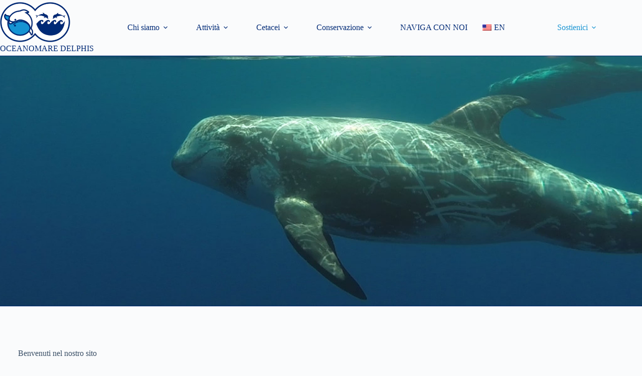

--- FILE ---
content_type: text/html; charset=UTF-8
request_url: https://oceanomaredelphis.org/page/2/?option=com_content&view=article&id=247&Itemid=706&lang=en
body_size: 29601
content:
<!doctype html>
<html lang="it-IT">
<head>
	
	<meta charset="UTF-8">
	<meta name="viewport" content="width=device-width, initial-scale=1, maximum-scale=5, viewport-fit=cover">
	<link rel="profile" href="https://gmpg.org/xfn/11">

	<title>Oceanomare Delphis &#8211; Pagina 2</title>
<meta name='robots' content='max-image-preview:large' />
<link rel='dns-prefetch' href='//fonts.googleapis.com' />
<link rel="alternate" type="application/rss+xml" title="Oceanomare Delphis &raquo; Feed" href="https://oceanomaredelphis.org/feed/" />
<link rel="alternate" type="application/rss+xml" title="Oceanomare Delphis &raquo; Feed dei commenti" href="https://oceanomaredelphis.org/comments/feed/" />
<link rel="alternate" title="oEmbed (JSON)" type="application/json+oembed" href="https://oceanomaredelphis.org/wp-json/oembed/1.0/embed?url=https%3A%2F%2Foceanomaredelphis.org%2F" />
<link rel="alternate" title="oEmbed (XML)" type="text/xml+oembed" href="https://oceanomaredelphis.org/wp-json/oembed/1.0/embed?url=https%3A%2F%2Foceanomaredelphis.org%2F&#038;format=xml" />
<style type="text/css" media="all">
.wpautoterms-footer{background-color:#ffffff;text-align:center;}
.wpautoterms-footer a{color:#000000;font-family:Arial, sans-serif;font-size:14px;}
.wpautoterms-footer .separator{color:#cccccc;font-family:Arial, sans-serif;font-size:14px;}</style>
<style id='wp-img-auto-sizes-contain-inline-css'>
img:is([sizes=auto i],[sizes^="auto," i]){contain-intrinsic-size:3000px 1500px}
/*# sourceURL=wp-img-auto-sizes-contain-inline-css */
</style>

<link rel='stylesheet' id='blocksy-dynamic-global-css' href='https://oceanomaredelphis.org/wp-content/uploads/blocksy/css/global.css?ver=92707' media='all' />
<link rel='stylesheet' id='ugb-style-css-css' href='https://oceanomaredelphis.org/wp-content/plugins/stackable-ultimate-gutenberg-blocks/dist/frontend_blocks.css?ver=3.19.6' media='all' />
<style id='ugb-style-css-inline-css'>
:root {--stk-block-width-default-detected: 1000px;}
#start-resizable-editor-section{display:none}@media only screen and (min-width:1000px){:where(.has-text-align-left) .stk-block-divider{--stk-dots-margin-left:0;--stk-dots-margin-right:auto}:where(.has-text-align-right) .stk-block-divider{--stk-dots-margin-right:0;--stk-dots-margin-left:auto}:where(.has-text-align-center) .stk-block-divider{--stk-dots-margin-right:auto;--stk-dots-margin-left:auto}.stk-block.stk-block-divider.has-text-align-center{--stk-dots-margin-right:auto;--stk-dots-margin-left:auto}.stk-block.stk-block-divider.has-text-align-right{--stk-dots-margin-right:0;--stk-dots-margin-left:auto}.stk-block.stk-block-divider.has-text-align-left{--stk-dots-margin-left:0;--stk-dots-margin-right:auto}.stk-block-feature>*>.stk-row{flex-wrap:var(--stk-feature-flex-wrap,nowrap)}.stk-row{flex-wrap:nowrap}.stk--hide-desktop,.stk--hide-desktop.stk-block{display:none!important}}@media only screen and (min-width:690px){:where(body:not(.wp-admin) .stk-block-column:first-child:nth-last-child(2)){flex:1 1 calc(50% - var(--stk-column-gap, 0px)*1/2)!important}:where(body:not(.wp-admin) .stk-block-column:nth-child(2):last-child){flex:1 1 calc(50% - var(--stk-column-gap, 0px)*1/2)!important}:where(body:not(.wp-admin) .stk-block-column:first-child:nth-last-child(3)){flex:1 1 calc(33.33333% - var(--stk-column-gap, 0px)*2/3)!important}:where(body:not(.wp-admin) .stk-block-column:nth-child(2):nth-last-child(2)){flex:1 1 calc(33.33333% - var(--stk-column-gap, 0px)*2/3)!important}:where(body:not(.wp-admin) .stk-block-column:nth-child(3):last-child){flex:1 1 calc(33.33333% - var(--stk-column-gap, 0px)*2/3)!important}:where(body:not(.wp-admin) .stk-block-column:first-child:nth-last-child(4)){flex:1 1 calc(25% - var(--stk-column-gap, 0px)*3/4)!important}:where(body:not(.wp-admin) .stk-block-column:nth-child(2):nth-last-child(3)){flex:1 1 calc(25% - var(--stk-column-gap, 0px)*3/4)!important}:where(body:not(.wp-admin) .stk-block-column:nth-child(3):nth-last-child(2)){flex:1 1 calc(25% - var(--stk-column-gap, 0px)*3/4)!important}:where(body:not(.wp-admin) .stk-block-column:nth-child(4):last-child){flex:1 1 calc(25% - var(--stk-column-gap, 0px)*3/4)!important}:where(body:not(.wp-admin) .stk-block-column:first-child:nth-last-child(5)){flex:1 1 calc(20% - var(--stk-column-gap, 0px)*4/5)!important}:where(body:not(.wp-admin) .stk-block-column:nth-child(2):nth-last-child(4)){flex:1 1 calc(20% - var(--stk-column-gap, 0px)*4/5)!important}:where(body:not(.wp-admin) .stk-block-column:nth-child(3):nth-last-child(3)){flex:1 1 calc(20% - var(--stk-column-gap, 0px)*4/5)!important}:where(body:not(.wp-admin) .stk-block-column:nth-child(4):nth-last-child(2)){flex:1 1 calc(20% - var(--stk-column-gap, 0px)*4/5)!important}:where(body:not(.wp-admin) .stk-block-column:nth-child(5):last-child){flex:1 1 calc(20% - var(--stk-column-gap, 0px)*4/5)!important}:where(body:not(.wp-admin) .stk-block-column:first-child:nth-last-child(6)){flex:1 1 calc(16.66667% - var(--stk-column-gap, 0px)*5/6)!important}:where(body:not(.wp-admin) .stk-block-column:nth-child(2):nth-last-child(5)){flex:1 1 calc(16.66667% - var(--stk-column-gap, 0px)*5/6)!important}:where(body:not(.wp-admin) .stk-block-column:nth-child(3):nth-last-child(4)){flex:1 1 calc(16.66667% - var(--stk-column-gap, 0px)*5/6)!important}:where(body:not(.wp-admin) .stk-block-column:nth-child(4):nth-last-child(3)){flex:1 1 calc(16.66667% - var(--stk-column-gap, 0px)*5/6)!important}:where(body:not(.wp-admin) .stk-block-column:nth-child(5):nth-last-child(2)){flex:1 1 calc(16.66667% - var(--stk-column-gap, 0px)*5/6)!important}:where(body:not(.wp-admin) .stk-block-column:nth-child(6):last-child){flex:1 1 calc(16.66667% - var(--stk-column-gap, 0px)*5/6)!important}.stk-block .stk-block.aligncenter,.stk-block-carousel:is(.aligncenter,.alignwide,.alignfull)>:where(.stk-block-carousel__content-wrapper)>.stk-content-align:not(.alignwide):not(.alignfull),.stk-block:is(.aligncenter,.alignwide,.alignfull)>.stk-content-align:not(.alignwide):not(.alignfull){margin-left:auto;margin-right:auto;max-width:var(--stk-block-default-width,var(--stk-block-width-default-detected,900px));width:100%}.stk-block .stk-block.alignwide,.stk-block-carousel:is(.aligncenter,.alignwide,.alignfull)>:where(.stk-block-carousel__content-wrapper)>.stk-content-align.alignwide,.stk-block:is(.aligncenter,.alignwide,.alignfull)>.stk-content-align.alignwide{margin-left:auto;margin-right:auto;max-width:var(--stk-block-wide-width,var(--stk-block-width-wide-detected,80vw));width:100%}.stk-row.stk-columns-2>.stk-column{flex:1 1 50%;max-width:50%}.stk-row.stk-columns-3>.stk-column{flex:1 1 33.3333333333%;max-width:33.3333333333%}.stk-row.stk-columns-4>.stk-column{flex:1 1 25%;max-width:25%}.stk-row.stk-columns-5>.stk-column{flex:1 1 20%;max-width:20%}.stk-row.stk-columns-6>.stk-column{flex:1 1 16.6666666667%;max-width:16.6666666667%}.stk-row.stk-columns-7>.stk-column{flex:1 1 14.2857142857%;max-width:14.2857142857%}.stk-row.stk-columns-8>.stk-column{flex:1 1 12.5%;max-width:12.5%}.stk-row.stk-columns-9>.stk-column{flex:1 1 11.1111111111%;max-width:11.1111111111%}.stk-row.stk-columns-10>.stk-column{flex:1 1 10%;max-width:10%}.stk-block-tabs>.stk-inner-blocks.stk-block-tabs--vertical{grid-template-columns:auto 1fr auto}.stk-block-tabs>.stk-inner-blocks.stk-block-tabs--vertical>.stk-block-tab-labels:first-child{grid-column:1/2}.stk-block-tabs>.stk-inner-blocks.stk-block-tabs--vertical>.stk-block-tab-content:last-child{grid-column:2/4}.stk-block-tabs>.stk-inner-blocks.stk-block-tabs--vertical>.stk-block-tab-content:first-child{grid-column:1/3}.stk-block-tabs>.stk-inner-blocks.stk-block-tabs--vertical>.stk-block-tab-labels:last-child{grid-column:3/4}}@media only screen and (min-width:690px) and (max-width:999px){.stk-button-group:is(.stk--collapse-on-tablet)>.block-editor-inner-blocks>.block-editor-block-list__layout>[data-block]{margin-inline-end:var(--stk-alignment-margin-right);margin-inline-start:var(--stk-alignment-margin-left)}:where(.has-text-align-left-tablet) .stk-block-divider{--stk-dots-margin-left:0;--stk-dots-margin-right:auto}:where(.has-text-align-right-tablet) .stk-block-divider{--stk-dots-margin-right:0;--stk-dots-margin-left:auto}:where(.has-text-align-center-tablet) .stk-block-divider{--stk-dots-margin-right:auto;--stk-dots-margin-left:auto}.stk--hide-tablet,.stk--hide-tablet.stk-block{display:none!important}.stk-button-group:is(.stk--collapse-on-tablet) .stk-block:is(.stk-block-button,.stk-block-icon-button){margin-inline-end:var(--stk-alignment-margin-right);margin-inline-start:var(--stk-alignment-margin-left)}}@media only screen and (max-width:999px){.stk-block-button{min-width:-moz-fit-content;min-width:fit-content}.stk-block.stk-block-divider.has-text-align-center-tablet{--stk-dots-margin-right:auto;--stk-dots-margin-left:auto}.stk-block.stk-block-divider.has-text-align-right-tablet{--stk-dots-margin-right:0;--stk-dots-margin-left:auto}.stk-block.stk-block-divider.has-text-align-left-tablet{--stk-dots-margin-left:0;--stk-dots-margin-right:auto}.stk-block-timeline.stk-block-timeline__ios-polyfill{--fixed-bg:linear-gradient(to bottom,var(--line-accent-bg-color,#000) 0,var(--line-accent-bg-color-2,#000) var(--line-accent-bg-location,50%))}.has-text-align-center-tablet{--stk-alignment-padding-left:0;--stk-alignment-justify-content:center;--stk-alignment-text-align:center;--stk-alignment-margin-left:auto;--stk-alignment-margin-right:auto;text-align:var(--stk-alignment-text-align,start)}.has-text-align-left-tablet{--stk-alignment-justify-content:flex-start;--stk-alignment-text-align:start;--stk-alignment-margin-left:0;--stk-alignment-margin-right:auto;text-align:var(--stk-alignment-text-align,start)}.has-text-align-right-tablet{--stk-alignment-justify-content:flex-end;--stk-alignment-text-align:end;--stk-alignment-margin-left:auto;--stk-alignment-margin-right:0;text-align:var(--stk-alignment-text-align,start)}.has-text-align-justify-tablet{--stk-alignment-text-align:justify}.has-text-align-space-between-tablet{--stk-alignment-justify-content:space-between}.has-text-align-space-around-tablet{--stk-alignment-justify-content:space-around}.has-text-align-space-evenly-tablet{--stk-alignment-justify-content:space-evenly}}@media only screen and (max-width:689px){.stk-button-group:is(.stk--collapse-on-mobile)>.block-editor-inner-blocks>.block-editor-block-list__layout>[data-block],.stk-button-group:is(.stk--collapse-on-tablet)>.block-editor-inner-blocks>.block-editor-block-list__layout>[data-block]{margin-inline-end:var(--stk-alignment-margin-right);margin-inline-start:var(--stk-alignment-margin-left)}.entry-content .stk-block.stk-has-top-separator{padding-top:23vw}.entry-content .stk-block.stk-has-bottom-separator{padding-bottom:23vw}.entry-content .stk-block .stk-separator__wrapper{height:23vw}.stk-block-carousel.stk--hide-mobile-arrows>.stk-block-carousel__content-wrapper>*>.stk-block-carousel__buttons,.stk-block-carousel.stk--hide-mobile-dots>.stk-block-carousel__content-wrapper>.stk-block-carousel__dots{display:none}:where(.has-text-align-left-mobile) .stk-block-divider{--stk-dots-margin-left:0;--stk-dots-margin-right:auto}:where(.has-text-align-right-mobile) .stk-block-divider{--stk-dots-margin-right:0;--stk-dots-margin-left:auto}:where(.has-text-align-center-mobile) .stk-block-divider{--stk-dots-margin-right:auto;--stk-dots-margin-left:auto}.stk-block.stk-block-divider.has-text-align-center-mobile{--stk-dots-margin-right:auto;--stk-dots-margin-left:auto}.stk-block.stk-block-divider.has-text-align-right-mobile{--stk-dots-margin-right:0;--stk-dots-margin-left:auto}.stk-block.stk-block-divider.has-text-align-left-mobile{--stk-dots-margin-left:0;--stk-dots-margin-right:auto}.stk-block.stk-block-feature:is(.is-style-default,.is-style-horizontal)>.stk-container>.stk-inner-blocks.stk-block-content{flex-direction:column-reverse}.stk-block-posts{--stk-columns:1}.stk-block-tab-labels:not(.stk-block-tab-labels--wrap-mobile){overflow-x:auto!important;width:100%}.stk-block-tab-labels:not(.stk-block-tab-labels--wrap-mobile)::-webkit-scrollbar{height:0!important}.stk-block-tab-labels:not(.stk-block-tab-labels--wrap-mobile) .stk-block-tab-labels__wrapper{flex-wrap:nowrap;min-width:-webkit-fill-available;min-width:fill-available;width:max-content}.stk-block.stk-block-timeline{--content-line:0!important;padding-top:0}.stk-block-timeline>.stk-inner-blocks{align-items:flex-start;grid-template-columns:var(--line-dot-size,16px) 1fr;grid-template-rows:auto 1fr;padding-left:16px}.stk-block-timeline>.stk-inner-blocks:after{inset-inline-start:calc(var(--line-dot-size, 16px)/2 - var(--line-bg-width, 3px)/2 + 16px)}.stk-block-timeline .stk-block-timeline__middle{inset-block-start:8px;inset-inline-start:16px;position:absolute}.stk-block-timeline .stk-block-timeline__content{grid-column:2/3;grid-row:2/3;text-align:start}.stk-block-timeline .stk-block-timeline__date{grid-column:2/3;grid-row:1/2;text-align:start}.stk-block-timeline>.stk-inner-blocks:after{bottom:calc(100% - var(--line-dot-size, 16px)/2 - .5em);top:calc(var(--line-dot-size, 16px)/2 + .5em)}.stk-block-timeline+.stk-block-timeline>.stk-inner-blocks:after{top:-16px}:root{--stk-block-margin-bottom:16px;--stk-column-margin:8px;--stk-container-padding:24px;--stk-container-padding-large:32px 24px;--stk-container-padding-small:8px 24px;--stk-block-background-padding:16px}.stk-block .stk-block:is(.aligncenter,.alignwide),.stk-block:is(.aligncenter,.alignwide,.alignfull)>.stk-content-align.alignwide,.stk-block:is(.aligncenter,.alignwide,.alignfull)>.stk-content-align:not(.alignwide):not(.alignfull){width:100%}.stk-column{flex:1 1 100%;max-width:100%}.stk--hide-mobile,.stk--hide-mobile.stk-block{display:none!important}.stk-button-group:is(.stk--collapse-on-mobile) .stk-block:is(.stk-block-button,.stk-block-icon-button),.stk-button-group:is(.stk--collapse-on-tablet) .stk-block:is(.stk-block-button,.stk-block-icon-button){margin-inline-end:var(--stk-alignment-margin-right);margin-inline-start:var(--stk-alignment-margin-left)}.has-text-align-center-mobile{--stk-alignment-padding-left:0;--stk-alignment-justify-content:center;--stk-alignment-text-align:center;--stk-alignment-margin-left:auto;--stk-alignment-margin-right:auto;text-align:var(--stk-alignment-text-align,start)}.has-text-align-left-mobile{--stk-alignment-justify-content:flex-start;--stk-alignment-text-align:start;--stk-alignment-margin-left:0;--stk-alignment-margin-right:auto;text-align:var(--stk-alignment-text-align,start)}.has-text-align-right-mobile{--stk-alignment-justify-content:flex-end;--stk-alignment-text-align:end;--stk-alignment-margin-left:auto;--stk-alignment-margin-right:0;text-align:var(--stk-alignment-text-align,start)}.has-text-align-justify-mobile{--stk-alignment-text-align:justify}.has-text-align-space-between-mobile{--stk-alignment-justify-content:space-between}.has-text-align-space-around-mobile{--stk-alignment-justify-content:space-around}.has-text-align-space-evenly-mobile{--stk-alignment-justify-content:space-evenly}.stk-block-tabs>.stk-inner-blocks{grid-template-columns:1fr}.stk-block-tabs>.stk-inner-blocks>.stk-block-tab-labels:last-child{grid-row:1/2}}#end-resizable-editor-section{display:none}
/*# sourceURL=ugb-style-css-inline-css */
</style>
<style id='ugb-style-css-nodep-inline-css'>
/* Global Color Schemes (background-scheme-default-3) */
.stk--background-scheme--scheme-default-3{--stk-block-background-color:#0f0e17;--stk-heading-color:#fffffe;--stk-text-color:#fffffe;--stk-link-color:#f00069;--stk-accent-color:#f00069;--stk-subtitle-color:#f00069;--stk-button-background-color:#f00069;--stk-button-text-color:#fffffe;--stk-button-outline-color:#fffffe;}
/* Global Color Schemes (container-scheme-default-3) */
.stk--container-scheme--scheme-default-3{--stk-container-background-color:#0f0e17;--stk-heading-color:#fffffe;--stk-text-color:#fffffe;--stk-link-color:#f00069;--stk-accent-color:#f00069;--stk-subtitle-color:#f00069;--stk-button-background-color:#f00069;--stk-button-text-color:#fffffe;--stk-button-outline-color:#fffffe;}
/* Global Preset Controls */
:root{--stk--preset--font-size--small:var(--wp--preset--font-size--small);--stk--preset--font-size--medium:var(--wp--preset--font-size--medium);--stk--preset--font-size--large:var(--wp--preset--font-size--large);--stk--preset--font-size--x-large:var(--wp--preset--font-size--x-large);--stk--preset--font-size--xx-large:var(--wp--preset--font-size--xx-large);--stk--preset--spacing--20:var(--wp--preset--spacing--20);--stk--preset--spacing--30:var(--wp--preset--spacing--30);--stk--preset--spacing--40:var(--wp--preset--spacing--40);--stk--preset--spacing--50:var(--wp--preset--spacing--50);--stk--preset--spacing--60:var(--wp--preset--spacing--60);--stk--preset--spacing--70:var(--wp--preset--spacing--70);--stk--preset--spacing--80:var(--wp--preset--spacing--80);}
/*# sourceURL=ugb-style-css-nodep-inline-css */
</style>
<link rel='stylesheet' id='wp-block-library-css' href='https://oceanomaredelphis.org/wp-includes/css/dist/block-library/style.min.css?ver=6.9' media='all' />
<style id='global-styles-inline-css'>
:root{--wp--preset--aspect-ratio--square: 1;--wp--preset--aspect-ratio--4-3: 4/3;--wp--preset--aspect-ratio--3-4: 3/4;--wp--preset--aspect-ratio--3-2: 3/2;--wp--preset--aspect-ratio--2-3: 2/3;--wp--preset--aspect-ratio--16-9: 16/9;--wp--preset--aspect-ratio--9-16: 9/16;--wp--preset--color--black: #000000;--wp--preset--color--cyan-bluish-gray: #abb8c3;--wp--preset--color--white: #ffffff;--wp--preset--color--pale-pink: #f78da7;--wp--preset--color--vivid-red: #cf2e2e;--wp--preset--color--luminous-vivid-orange: #ff6900;--wp--preset--color--luminous-vivid-amber: #fcb900;--wp--preset--color--light-green-cyan: #7bdcb5;--wp--preset--color--vivid-green-cyan: #00d084;--wp--preset--color--pale-cyan-blue: #8ed1fc;--wp--preset--color--vivid-cyan-blue: #0693e3;--wp--preset--color--vivid-purple: #9b51e0;--wp--preset--color--palette-color-1: var(--theme-palette-color-1, #1693d2);--wp--preset--color--palette-color-2: var(--theme-palette-color-2, #002a76);--wp--preset--color--palette-color-3: var(--theme-palette-color-3, #3A4F66);--wp--preset--color--palette-color-4: var(--theme-palette-color-4, #bbcfde);--wp--preset--color--palette-color-5: var(--theme-palette-color-5, #e1e8ed);--wp--preset--color--palette-color-6: var(--theme-palette-color-6, #f2f5f7);--wp--preset--color--palette-color-7: var(--theme-palette-color-7, #FAFBFC);--wp--preset--color--palette-color-8: var(--theme-palette-color-8, #ffffff);--wp--preset--gradient--vivid-cyan-blue-to-vivid-purple: linear-gradient(135deg,rgb(6,147,227) 0%,rgb(155,81,224) 100%);--wp--preset--gradient--light-green-cyan-to-vivid-green-cyan: linear-gradient(135deg,rgb(122,220,180) 0%,rgb(0,208,130) 100%);--wp--preset--gradient--luminous-vivid-amber-to-luminous-vivid-orange: linear-gradient(135deg,rgb(252,185,0) 0%,rgb(255,105,0) 100%);--wp--preset--gradient--luminous-vivid-orange-to-vivid-red: linear-gradient(135deg,rgb(255,105,0) 0%,rgb(207,46,46) 100%);--wp--preset--gradient--very-light-gray-to-cyan-bluish-gray: linear-gradient(135deg,rgb(238,238,238) 0%,rgb(169,184,195) 100%);--wp--preset--gradient--cool-to-warm-spectrum: linear-gradient(135deg,rgb(74,234,220) 0%,rgb(151,120,209) 20%,rgb(207,42,186) 40%,rgb(238,44,130) 60%,rgb(251,105,98) 80%,rgb(254,248,76) 100%);--wp--preset--gradient--blush-light-purple: linear-gradient(135deg,rgb(255,206,236) 0%,rgb(152,150,240) 100%);--wp--preset--gradient--blush-bordeaux: linear-gradient(135deg,rgb(254,205,165) 0%,rgb(254,45,45) 50%,rgb(107,0,62) 100%);--wp--preset--gradient--luminous-dusk: linear-gradient(135deg,rgb(255,203,112) 0%,rgb(199,81,192) 50%,rgb(65,88,208) 100%);--wp--preset--gradient--pale-ocean: linear-gradient(135deg,rgb(255,245,203) 0%,rgb(182,227,212) 50%,rgb(51,167,181) 100%);--wp--preset--gradient--electric-grass: linear-gradient(135deg,rgb(202,248,128) 0%,rgb(113,206,126) 100%);--wp--preset--gradient--midnight: linear-gradient(135deg,rgb(2,3,129) 0%,rgb(40,116,252) 100%);--wp--preset--gradient--juicy-peach: linear-gradient(to right, #ffecd2 0%, #fcb69f 100%);--wp--preset--gradient--young-passion: linear-gradient(to right, #ff8177 0%, #ff867a 0%, #ff8c7f 21%, #f99185 52%, #cf556c 78%, #b12a5b 100%);--wp--preset--gradient--true-sunset: linear-gradient(to right, #fa709a 0%, #fee140 100%);--wp--preset--gradient--morpheus-den: linear-gradient(to top, #30cfd0 0%, #330867 100%);--wp--preset--gradient--plum-plate: linear-gradient(135deg, #667eea 0%, #764ba2 100%);--wp--preset--gradient--aqua-splash: linear-gradient(15deg, #13547a 0%, #80d0c7 100%);--wp--preset--gradient--love-kiss: linear-gradient(to top, #ff0844 0%, #ffb199 100%);--wp--preset--gradient--new-retrowave: linear-gradient(to top, #3b41c5 0%, #a981bb 49%, #ffc8a9 100%);--wp--preset--gradient--plum-bath: linear-gradient(to top, #cc208e 0%, #6713d2 100%);--wp--preset--gradient--high-flight: linear-gradient(to right, #0acffe 0%, #495aff 100%);--wp--preset--gradient--teen-party: linear-gradient(-225deg, #FF057C 0%, #8D0B93 50%, #321575 100%);--wp--preset--gradient--fabled-sunset: linear-gradient(-225deg, #231557 0%, #44107A 29%, #FF1361 67%, #FFF800 100%);--wp--preset--gradient--arielle-smile: radial-gradient(circle 248px at center, #16d9e3 0%, #30c7ec 47%, #46aef7 100%);--wp--preset--gradient--itmeo-branding: linear-gradient(180deg, #2af598 0%, #009efd 100%);--wp--preset--gradient--deep-blue: linear-gradient(to right, #6a11cb 0%, #2575fc 100%);--wp--preset--gradient--strong-bliss: linear-gradient(to right, #f78ca0 0%, #f9748f 19%, #fd868c 60%, #fe9a8b 100%);--wp--preset--gradient--sweet-period: linear-gradient(to top, #3f51b1 0%, #5a55ae 13%, #7b5fac 25%, #8f6aae 38%, #a86aa4 50%, #cc6b8e 62%, #f18271 75%, #f3a469 87%, #f7c978 100%);--wp--preset--gradient--purple-division: linear-gradient(to top, #7028e4 0%, #e5b2ca 100%);--wp--preset--gradient--cold-evening: linear-gradient(to top, #0c3483 0%, #a2b6df 100%, #6b8cce 100%, #a2b6df 100%);--wp--preset--gradient--mountain-rock: linear-gradient(to right, #868f96 0%, #596164 100%);--wp--preset--gradient--desert-hump: linear-gradient(to top, #c79081 0%, #dfa579 100%);--wp--preset--gradient--ethernal-constance: linear-gradient(to top, #09203f 0%, #537895 100%);--wp--preset--gradient--happy-memories: linear-gradient(-60deg, #ff5858 0%, #f09819 100%);--wp--preset--gradient--grown-early: linear-gradient(to top, #0ba360 0%, #3cba92 100%);--wp--preset--gradient--morning-salad: linear-gradient(-225deg, #B7F8DB 0%, #50A7C2 100%);--wp--preset--gradient--night-call: linear-gradient(-225deg, #AC32E4 0%, #7918F2 48%, #4801FF 100%);--wp--preset--gradient--mind-crawl: linear-gradient(-225deg, #473B7B 0%, #3584A7 51%, #30D2BE 100%);--wp--preset--gradient--angel-care: linear-gradient(-225deg, #FFE29F 0%, #FFA99F 48%, #FF719A 100%);--wp--preset--gradient--juicy-cake: linear-gradient(to top, #e14fad 0%, #f9d423 100%);--wp--preset--gradient--rich-metal: linear-gradient(to right, #d7d2cc 0%, #304352 100%);--wp--preset--gradient--mole-hall: linear-gradient(-20deg, #616161 0%, #9bc5c3 100%);--wp--preset--gradient--cloudy-knoxville: linear-gradient(120deg, #fdfbfb 0%, #ebedee 100%);--wp--preset--gradient--soft-grass: linear-gradient(to top, #c1dfc4 0%, #deecdd 100%);--wp--preset--gradient--saint-petersburg: linear-gradient(135deg, #f5f7fa 0%, #c3cfe2 100%);--wp--preset--gradient--everlasting-sky: linear-gradient(135deg, #fdfcfb 0%, #e2d1c3 100%);--wp--preset--gradient--kind-steel: linear-gradient(-20deg, #e9defa 0%, #fbfcdb 100%);--wp--preset--gradient--over-sun: linear-gradient(60deg, #abecd6 0%, #fbed96 100%);--wp--preset--gradient--premium-white: linear-gradient(to top, #d5d4d0 0%, #d5d4d0 1%, #eeeeec 31%, #efeeec 75%, #e9e9e7 100%);--wp--preset--gradient--clean-mirror: linear-gradient(45deg, #93a5cf 0%, #e4efe9 100%);--wp--preset--gradient--wild-apple: linear-gradient(to top, #d299c2 0%, #fef9d7 100%);--wp--preset--gradient--snow-again: linear-gradient(to top, #e6e9f0 0%, #eef1f5 100%);--wp--preset--gradient--confident-cloud: linear-gradient(to top, #dad4ec 0%, #dad4ec 1%, #f3e7e9 100%);--wp--preset--gradient--glass-water: linear-gradient(to top, #dfe9f3 0%, white 100%);--wp--preset--gradient--perfect-white: linear-gradient(-225deg, #E3FDF5 0%, #FFE6FA 100%);--wp--preset--font-size--small: 13px;--wp--preset--font-size--medium: 20px;--wp--preset--font-size--large: clamp(22px, 1.375rem + ((1vw - 3.2px) * 0.625), 30px);--wp--preset--font-size--x-large: clamp(30px, 1.875rem + ((1vw - 3.2px) * 1.563), 50px);--wp--preset--font-size--xx-large: clamp(45px, 2.813rem + ((1vw - 3.2px) * 2.734), 80px);--wp--preset--spacing--20: 0.44rem;--wp--preset--spacing--30: 0.67rem;--wp--preset--spacing--40: 1rem;--wp--preset--spacing--50: 1.5rem;--wp--preset--spacing--60: 2.25rem;--wp--preset--spacing--70: 3.38rem;--wp--preset--spacing--80: 5.06rem;--wp--preset--shadow--natural: 6px 6px 9px rgba(0, 0, 0, 0.2);--wp--preset--shadow--deep: 12px 12px 50px rgba(0, 0, 0, 0.4);--wp--preset--shadow--sharp: 6px 6px 0px rgba(0, 0, 0, 0.2);--wp--preset--shadow--outlined: 6px 6px 0px -3px rgb(255, 255, 255), 6px 6px rgb(0, 0, 0);--wp--preset--shadow--crisp: 6px 6px 0px rgb(0, 0, 0);}:root { --wp--style--global--content-size: var(--theme-block-max-width);--wp--style--global--wide-size: var(--theme-block-wide-max-width); }:where(body) { margin: 0; }.wp-site-blocks > .alignleft { float: left; margin-right: 2em; }.wp-site-blocks > .alignright { float: right; margin-left: 2em; }.wp-site-blocks > .aligncenter { justify-content: center; margin-left: auto; margin-right: auto; }:where(.wp-site-blocks) > * { margin-block-start: var(--theme-content-spacing); margin-block-end: 0; }:where(.wp-site-blocks) > :first-child { margin-block-start: 0; }:where(.wp-site-blocks) > :last-child { margin-block-end: 0; }:root { --wp--style--block-gap: var(--theme-content-spacing); }:root :where(.is-layout-flow) > :first-child{margin-block-start: 0;}:root :where(.is-layout-flow) > :last-child{margin-block-end: 0;}:root :where(.is-layout-flow) > *{margin-block-start: var(--theme-content-spacing);margin-block-end: 0;}:root :where(.is-layout-constrained) > :first-child{margin-block-start: 0;}:root :where(.is-layout-constrained) > :last-child{margin-block-end: 0;}:root :where(.is-layout-constrained) > *{margin-block-start: var(--theme-content-spacing);margin-block-end: 0;}:root :where(.is-layout-flex){gap: var(--theme-content-spacing);}:root :where(.is-layout-grid){gap: var(--theme-content-spacing);}.is-layout-flow > .alignleft{float: left;margin-inline-start: 0;margin-inline-end: 2em;}.is-layout-flow > .alignright{float: right;margin-inline-start: 2em;margin-inline-end: 0;}.is-layout-flow > .aligncenter{margin-left: auto !important;margin-right: auto !important;}.is-layout-constrained > .alignleft{float: left;margin-inline-start: 0;margin-inline-end: 2em;}.is-layout-constrained > .alignright{float: right;margin-inline-start: 2em;margin-inline-end: 0;}.is-layout-constrained > .aligncenter{margin-left: auto !important;margin-right: auto !important;}.is-layout-constrained > :where(:not(.alignleft):not(.alignright):not(.alignfull)){max-width: var(--wp--style--global--content-size);margin-left: auto !important;margin-right: auto !important;}.is-layout-constrained > .alignwide{max-width: var(--wp--style--global--wide-size);}body .is-layout-flex{display: flex;}.is-layout-flex{flex-wrap: wrap;align-items: center;}.is-layout-flex > :is(*, div){margin: 0;}body .is-layout-grid{display: grid;}.is-layout-grid > :is(*, div){margin: 0;}body{padding-top: 0px;padding-right: 0px;padding-bottom: 0px;padding-left: 0px;}:root :where(.wp-element-button, .wp-block-button__link){font-style: inherit;font-weight: inherit;letter-spacing: inherit;text-transform: inherit;}.has-black-color{color: var(--wp--preset--color--black) !important;}.has-cyan-bluish-gray-color{color: var(--wp--preset--color--cyan-bluish-gray) !important;}.has-white-color{color: var(--wp--preset--color--white) !important;}.has-pale-pink-color{color: var(--wp--preset--color--pale-pink) !important;}.has-vivid-red-color{color: var(--wp--preset--color--vivid-red) !important;}.has-luminous-vivid-orange-color{color: var(--wp--preset--color--luminous-vivid-orange) !important;}.has-luminous-vivid-amber-color{color: var(--wp--preset--color--luminous-vivid-amber) !important;}.has-light-green-cyan-color{color: var(--wp--preset--color--light-green-cyan) !important;}.has-vivid-green-cyan-color{color: var(--wp--preset--color--vivid-green-cyan) !important;}.has-pale-cyan-blue-color{color: var(--wp--preset--color--pale-cyan-blue) !important;}.has-vivid-cyan-blue-color{color: var(--wp--preset--color--vivid-cyan-blue) !important;}.has-vivid-purple-color{color: var(--wp--preset--color--vivid-purple) !important;}.has-palette-color-1-color{color: var(--wp--preset--color--palette-color-1) !important;}.has-palette-color-2-color{color: var(--wp--preset--color--palette-color-2) !important;}.has-palette-color-3-color{color: var(--wp--preset--color--palette-color-3) !important;}.has-palette-color-4-color{color: var(--wp--preset--color--palette-color-4) !important;}.has-palette-color-5-color{color: var(--wp--preset--color--palette-color-5) !important;}.has-palette-color-6-color{color: var(--wp--preset--color--palette-color-6) !important;}.has-palette-color-7-color{color: var(--wp--preset--color--palette-color-7) !important;}.has-palette-color-8-color{color: var(--wp--preset--color--palette-color-8) !important;}.has-black-background-color{background-color: var(--wp--preset--color--black) !important;}.has-cyan-bluish-gray-background-color{background-color: var(--wp--preset--color--cyan-bluish-gray) !important;}.has-white-background-color{background-color: var(--wp--preset--color--white) !important;}.has-pale-pink-background-color{background-color: var(--wp--preset--color--pale-pink) !important;}.has-vivid-red-background-color{background-color: var(--wp--preset--color--vivid-red) !important;}.has-luminous-vivid-orange-background-color{background-color: var(--wp--preset--color--luminous-vivid-orange) !important;}.has-luminous-vivid-amber-background-color{background-color: var(--wp--preset--color--luminous-vivid-amber) !important;}.has-light-green-cyan-background-color{background-color: var(--wp--preset--color--light-green-cyan) !important;}.has-vivid-green-cyan-background-color{background-color: var(--wp--preset--color--vivid-green-cyan) !important;}.has-pale-cyan-blue-background-color{background-color: var(--wp--preset--color--pale-cyan-blue) !important;}.has-vivid-cyan-blue-background-color{background-color: var(--wp--preset--color--vivid-cyan-blue) !important;}.has-vivid-purple-background-color{background-color: var(--wp--preset--color--vivid-purple) !important;}.has-palette-color-1-background-color{background-color: var(--wp--preset--color--palette-color-1) !important;}.has-palette-color-2-background-color{background-color: var(--wp--preset--color--palette-color-2) !important;}.has-palette-color-3-background-color{background-color: var(--wp--preset--color--palette-color-3) !important;}.has-palette-color-4-background-color{background-color: var(--wp--preset--color--palette-color-4) !important;}.has-palette-color-5-background-color{background-color: var(--wp--preset--color--palette-color-5) !important;}.has-palette-color-6-background-color{background-color: var(--wp--preset--color--palette-color-6) !important;}.has-palette-color-7-background-color{background-color: var(--wp--preset--color--palette-color-7) !important;}.has-palette-color-8-background-color{background-color: var(--wp--preset--color--palette-color-8) !important;}.has-black-border-color{border-color: var(--wp--preset--color--black) !important;}.has-cyan-bluish-gray-border-color{border-color: var(--wp--preset--color--cyan-bluish-gray) !important;}.has-white-border-color{border-color: var(--wp--preset--color--white) !important;}.has-pale-pink-border-color{border-color: var(--wp--preset--color--pale-pink) !important;}.has-vivid-red-border-color{border-color: var(--wp--preset--color--vivid-red) !important;}.has-luminous-vivid-orange-border-color{border-color: var(--wp--preset--color--luminous-vivid-orange) !important;}.has-luminous-vivid-amber-border-color{border-color: var(--wp--preset--color--luminous-vivid-amber) !important;}.has-light-green-cyan-border-color{border-color: var(--wp--preset--color--light-green-cyan) !important;}.has-vivid-green-cyan-border-color{border-color: var(--wp--preset--color--vivid-green-cyan) !important;}.has-pale-cyan-blue-border-color{border-color: var(--wp--preset--color--pale-cyan-blue) !important;}.has-vivid-cyan-blue-border-color{border-color: var(--wp--preset--color--vivid-cyan-blue) !important;}.has-vivid-purple-border-color{border-color: var(--wp--preset--color--vivid-purple) !important;}.has-palette-color-1-border-color{border-color: var(--wp--preset--color--palette-color-1) !important;}.has-palette-color-2-border-color{border-color: var(--wp--preset--color--palette-color-2) !important;}.has-palette-color-3-border-color{border-color: var(--wp--preset--color--palette-color-3) !important;}.has-palette-color-4-border-color{border-color: var(--wp--preset--color--palette-color-4) !important;}.has-palette-color-5-border-color{border-color: var(--wp--preset--color--palette-color-5) !important;}.has-palette-color-6-border-color{border-color: var(--wp--preset--color--palette-color-6) !important;}.has-palette-color-7-border-color{border-color: var(--wp--preset--color--palette-color-7) !important;}.has-palette-color-8-border-color{border-color: var(--wp--preset--color--palette-color-8) !important;}.has-vivid-cyan-blue-to-vivid-purple-gradient-background{background: var(--wp--preset--gradient--vivid-cyan-blue-to-vivid-purple) !important;}.has-light-green-cyan-to-vivid-green-cyan-gradient-background{background: var(--wp--preset--gradient--light-green-cyan-to-vivid-green-cyan) !important;}.has-luminous-vivid-amber-to-luminous-vivid-orange-gradient-background{background: var(--wp--preset--gradient--luminous-vivid-amber-to-luminous-vivid-orange) !important;}.has-luminous-vivid-orange-to-vivid-red-gradient-background{background: var(--wp--preset--gradient--luminous-vivid-orange-to-vivid-red) !important;}.has-very-light-gray-to-cyan-bluish-gray-gradient-background{background: var(--wp--preset--gradient--very-light-gray-to-cyan-bluish-gray) !important;}.has-cool-to-warm-spectrum-gradient-background{background: var(--wp--preset--gradient--cool-to-warm-spectrum) !important;}.has-blush-light-purple-gradient-background{background: var(--wp--preset--gradient--blush-light-purple) !important;}.has-blush-bordeaux-gradient-background{background: var(--wp--preset--gradient--blush-bordeaux) !important;}.has-luminous-dusk-gradient-background{background: var(--wp--preset--gradient--luminous-dusk) !important;}.has-pale-ocean-gradient-background{background: var(--wp--preset--gradient--pale-ocean) !important;}.has-electric-grass-gradient-background{background: var(--wp--preset--gradient--electric-grass) !important;}.has-midnight-gradient-background{background: var(--wp--preset--gradient--midnight) !important;}.has-juicy-peach-gradient-background{background: var(--wp--preset--gradient--juicy-peach) !important;}.has-young-passion-gradient-background{background: var(--wp--preset--gradient--young-passion) !important;}.has-true-sunset-gradient-background{background: var(--wp--preset--gradient--true-sunset) !important;}.has-morpheus-den-gradient-background{background: var(--wp--preset--gradient--morpheus-den) !important;}.has-plum-plate-gradient-background{background: var(--wp--preset--gradient--plum-plate) !important;}.has-aqua-splash-gradient-background{background: var(--wp--preset--gradient--aqua-splash) !important;}.has-love-kiss-gradient-background{background: var(--wp--preset--gradient--love-kiss) !important;}.has-new-retrowave-gradient-background{background: var(--wp--preset--gradient--new-retrowave) !important;}.has-plum-bath-gradient-background{background: var(--wp--preset--gradient--plum-bath) !important;}.has-high-flight-gradient-background{background: var(--wp--preset--gradient--high-flight) !important;}.has-teen-party-gradient-background{background: var(--wp--preset--gradient--teen-party) !important;}.has-fabled-sunset-gradient-background{background: var(--wp--preset--gradient--fabled-sunset) !important;}.has-arielle-smile-gradient-background{background: var(--wp--preset--gradient--arielle-smile) !important;}.has-itmeo-branding-gradient-background{background: var(--wp--preset--gradient--itmeo-branding) !important;}.has-deep-blue-gradient-background{background: var(--wp--preset--gradient--deep-blue) !important;}.has-strong-bliss-gradient-background{background: var(--wp--preset--gradient--strong-bliss) !important;}.has-sweet-period-gradient-background{background: var(--wp--preset--gradient--sweet-period) !important;}.has-purple-division-gradient-background{background: var(--wp--preset--gradient--purple-division) !important;}.has-cold-evening-gradient-background{background: var(--wp--preset--gradient--cold-evening) !important;}.has-mountain-rock-gradient-background{background: var(--wp--preset--gradient--mountain-rock) !important;}.has-desert-hump-gradient-background{background: var(--wp--preset--gradient--desert-hump) !important;}.has-ethernal-constance-gradient-background{background: var(--wp--preset--gradient--ethernal-constance) !important;}.has-happy-memories-gradient-background{background: var(--wp--preset--gradient--happy-memories) !important;}.has-grown-early-gradient-background{background: var(--wp--preset--gradient--grown-early) !important;}.has-morning-salad-gradient-background{background: var(--wp--preset--gradient--morning-salad) !important;}.has-night-call-gradient-background{background: var(--wp--preset--gradient--night-call) !important;}.has-mind-crawl-gradient-background{background: var(--wp--preset--gradient--mind-crawl) !important;}.has-angel-care-gradient-background{background: var(--wp--preset--gradient--angel-care) !important;}.has-juicy-cake-gradient-background{background: var(--wp--preset--gradient--juicy-cake) !important;}.has-rich-metal-gradient-background{background: var(--wp--preset--gradient--rich-metal) !important;}.has-mole-hall-gradient-background{background: var(--wp--preset--gradient--mole-hall) !important;}.has-cloudy-knoxville-gradient-background{background: var(--wp--preset--gradient--cloudy-knoxville) !important;}.has-soft-grass-gradient-background{background: var(--wp--preset--gradient--soft-grass) !important;}.has-saint-petersburg-gradient-background{background: var(--wp--preset--gradient--saint-petersburg) !important;}.has-everlasting-sky-gradient-background{background: var(--wp--preset--gradient--everlasting-sky) !important;}.has-kind-steel-gradient-background{background: var(--wp--preset--gradient--kind-steel) !important;}.has-over-sun-gradient-background{background: var(--wp--preset--gradient--over-sun) !important;}.has-premium-white-gradient-background{background: var(--wp--preset--gradient--premium-white) !important;}.has-clean-mirror-gradient-background{background: var(--wp--preset--gradient--clean-mirror) !important;}.has-wild-apple-gradient-background{background: var(--wp--preset--gradient--wild-apple) !important;}.has-snow-again-gradient-background{background: var(--wp--preset--gradient--snow-again) !important;}.has-confident-cloud-gradient-background{background: var(--wp--preset--gradient--confident-cloud) !important;}.has-glass-water-gradient-background{background: var(--wp--preset--gradient--glass-water) !important;}.has-perfect-white-gradient-background{background: var(--wp--preset--gradient--perfect-white) !important;}.has-small-font-size{font-size: var(--wp--preset--font-size--small) !important;}.has-medium-font-size{font-size: var(--wp--preset--font-size--medium) !important;}.has-large-font-size{font-size: var(--wp--preset--font-size--large) !important;}.has-x-large-font-size{font-size: var(--wp--preset--font-size--x-large) !important;}.has-xx-large-font-size{font-size: var(--wp--preset--font-size--xx-large) !important;}
:root :where(.wp-block-pullquote){font-size: clamp(0.984em, 0.984rem + ((1vw - 0.2em) * 0.645), 1.5em);line-height: 1.6;}
/*# sourceURL=global-styles-inline-css */
</style>
<link rel='stylesheet' id='wpautoterms_css-css' href='https://oceanomaredelphis.org/wp-content/plugins/auto-terms-of-service-and-privacy-policy/css/wpautoterms.css?ver=6.9' media='all' />
<link rel='stylesheet' id='trp-language-switcher-style-css' href='https://oceanomaredelphis.org/wp-content/plugins/translatepress-multilingual/assets/css/trp-language-switcher.css?ver=3.0.7' media='all' />
<link rel='stylesheet' id='blocksy-fonts-font-source-google-css' href='https://fonts.googleapis.com/css2?family=Poppins:wght@400;500;600;700&#038;family=Yanone%20Kaffeesatz:wght@700&#038;display=swap' media='all' />
<link rel='stylesheet' id='ct-main-styles-css' href='https://oceanomaredelphis.org/wp-content/themes/blocksy/static/bundle/main.min.css?ver=2.1.23' media='all' />
<link rel='stylesheet' id='ct-stackable-styles-css' href='https://oceanomaredelphis.org/wp-content/themes/blocksy/static/bundle/stackable.min.css?ver=2.1.23' media='all' />
<script src="https://oceanomaredelphis.org/wp-includes/js/jquery/jquery.min.js?ver=3.7.1" id="jquery-core-js"></script>
<script src="https://oceanomaredelphis.org/wp-includes/js/jquery/jquery-migrate.min.js?ver=3.4.1" id="jquery-migrate-js"></script>
<script src="https://oceanomaredelphis.org/wp-includes/js/dist/dom-ready.min.js?ver=f77871ff7694fffea381" id="wp-dom-ready-js"></script>
<script src="https://oceanomaredelphis.org/wp-content/plugins/auto-terms-of-service-and-privacy-policy/js/base.js?ver=3.0.4" id="wpautoterms_base-js"></script>
<link rel="https://api.w.org/" href="https://oceanomaredelphis.org/wp-json/" /><link rel="alternate" title="JSON" type="application/json" href="https://oceanomaredelphis.org/wp-json/wp/v2/pages/8" /><link rel="EditURI" type="application/rsd+xml" title="RSD" href="https://oceanomaredelphis.org/xmlrpc.php?rsd" />
<meta name="generator" content="WordPress 6.9" />
<link rel="canonical" href="https://oceanomaredelphis.org/2/" />
<link rel='shortlink' href='https://oceanomaredelphis.org/' />
<link rel="alternate" hreflang="it-IT" href="https://oceanomaredelphis.org/page/2/?option=com_content&#038;view=article&#038;id=247&#038;Itemid=706&#038;lang=en"/>
<link rel="alternate" hreflang="en-US" href="https://oceanomaredelphis.org/en/page/2/?option=com_content&#038;view=article&#038;id=247&#038;Itemid=706&#038;lang=en"/>
<link rel="alternate" hreflang="it" href="https://oceanomaredelphis.org/page/2/?option=com_content&#038;view=article&#038;id=247&#038;Itemid=706&#038;lang=en"/>
<link rel="alternate" hreflang="en" href="https://oceanomaredelphis.org/en/page/2/?option=com_content&#038;view=article&#038;id=247&#038;Itemid=706&#038;lang=en"/>
<noscript><link rel='stylesheet' href='https://oceanomaredelphis.org/wp-content/themes/blocksy/static/bundle/no-scripts.min.css' type='text/css'></noscript>

<style class="stk-block-styles">.stk-12914d2{background-image:url(https://oceanomaredelphis.org/wp-content/uploads/2022/09/cover-grampo.jpg) !important;border-style:solid !important;border-color:var(--theme-palette-color-2, #002a76) !important;border-top-width:1px !important;border-right-width:0px !important;border-bottom-width:1px !important;border-left-width:0px !important;min-height:500px !important;max-width:1920px !important;min-width:auto !important;}:is(.stk-c98cecd, .stk-7d5c2e6, .stk-75596b9) .stk-button-group{flex-direction:row !important;}.stk-315604f-inner-blocks{justify-content:flex-end !important;}.stk-7b73482{margin-bottom:12px !important;}.stk-cabdc5c{z-index:2 !important;}.stk-1a2117b{box-shadow:5px 5px 3px 3px #3a4f664d !important;border-style:solid !important;border-color:var(--theme-palette-color-3, #3A4F66) !important;bottom:10px !important;left:50px !important;opacity:1 !important;}.stk-1a2117b .stk-img-wrapper{width:100% !important;filter:drop-shadow(none) !important;--stk-gradient-overlay:0.1 !important;}.stk-9b5fc97{box-shadow:5px 5px 3px 3px #3a4f664d !important;border-style:solid !important;border-color:var(--theme-palette-color-3, #3A4F66) !important;top:10px !important;right:50px !important;}.stk-565479d,.stk-b0e84c6{border-style:solid !important;border-color:var(--theme-palette-color-4, #bbcfde) !important;padding-top:25px !important;padding-right:25px !important;padding-bottom:25px !important;padding-left:25px !important;margin-bottom:50px !important;}.stk-565479d-column,.stk-b0e84c6-column{--stk-column-gap:50px !important;}.stk-47b4df0,.stk-aa8f7bb,.stk-c02165e{box-shadow:none !important;}.stk-7e36128,.stk-de6dc7c{box-shadow:5px 5px 3px 3px #3a4f664d !important;}.stk-c98cecd,.stk-7d5c2e6{margin-bottom:15px !important;}.stk-286df27{height:25px !important;}:is(.stk-8221455, .stk-94eb05a, .stk-27afa94) .stk-button{background:var(--theme-palette-color-2, #002a76) !important;}.stk-8221455 .stk-button .stk--inner-svg svg:last-child,.stk-8221455 .stk-button .stk--inner-svg svg:last-child :is(g, path, rect, polygon, ellipse){fill:var(--theme-palette-color-8, #ffffff) !important;}.stk-6911320,.stk-e99ce0f{align-self:center !important;}.stk-0ac0b8e,.stk-0af7ba0,.stk-5445e4b{box-shadow:5px 5px 3px 3px #3a4f664d !important;max-width:95% !important;min-width:auto !important;margin-right:auto !important;margin-left:auto !important;}.stk-4842ba2{background-color:var(--theme-palette-color-5, #e1e8ed) !important;border-style:solid !important;border-color:var(--theme-palette-color-4, #45ad18) !important;padding-top:25px !important;padding-right:25px !important;padding-bottom:25px !important;padding-left:25px !important;margin-bottom:50px !important;}.stk-fa00489-container{padding-top:12px !important;padding-right:12px !important;padding-bottom:12px !important;padding-left:12px !important;}.stk-42e0166{--stk-columns:3 !important;--stk-column-gap:0px !important;}.stk-42e0166-container{background-color:var(--theme-palette-color-8, #ffffff) !important;box-shadow:5px 5px 3px 3px #3a4f661a !important;border-style:solid !important;border-color:var(--theme-palette-color-5, #e1e8ed) !important;padding-top:15px !important;padding-right:15px !important;padding-bottom:15px !important;padding-left:15px !important;}.stk-42e0166-container:before{background-color:var(--theme-palette-color-8, #ffffff) !important;}.stk-42e0166 .stk-img-wrapper{width:100% !important;height:200px !important;}.stk-20e956f .stk--svg-wrapper .stk--inner-svg svg:last-child{height:40px !important;width:40px !important;}:is(.stk-e352a10, .stk-20e956f) .stk--svg-wrapper .stk--inner-svg svg:last-child,:is(.stk-e352a10, .stk-20e956f) .stk--svg-wrapper .stk--inner-svg svg:last-child :is(g, path, rect, polygon, ellipse){fill:var(--theme-palette-color-3, #3A4F66) !important;}.stk-e352a10 .stk--svg-wrapper .stk--inner-svg svg:last-child{height:50px !important;width:50px !important;}.stk-e8a2f43{background-color:var(--theme-palette-color-5, #e1e8ed) !important;border-style:solid !important;border-color:var(--theme-palette-color-4, #bbcfde) !important;padding-top:25px !important;padding-right:25px !important;padding-bottom:25px !important;padding-left:25px !important;margin-bottom:50px !important;}.stk-7a50fd9{background-color:transparent !important;margin-bottom:50px !important;}.stk-7a50fd9:before{background-color:transparent !important;}.stk-d8bd74a{border-style:solid !important;border-color:var(--theme-palette-color-4, #bbcfde) !important;padding-top:25px !important;padding-right:25px !important;padding-bottom:50px !important;padding-left:25px !important;margin-bottom:50px !important;}.stk-1a2e8de{padding-top:10px !important;padding-right:10px !important;padding-bottom:10px !important;padding-left:10px !important;margin-bottom:0px !important;}.stk-a41a4b0{padding-right:10px !important;padding-bottom:10px !important;padding-left:10px !important;}.stk-a80c26e-column,.stk-52dee1b-column{--stk-column-gap:15px !important;row-gap:25px !important;justify-content:center !important;}.stk-a972cc9,.stk-6f01f9d,.stk-115eed1,.stk-e017f9e,.stk-673238d,.stk-c2a8264,.stk-c1c487f{background-color:var(--theme-palette-color-3, #3A4F66) !important;box-shadow:5px 5px 3px 3px #3a4f664d !important;max-width:200px !important;min-width:auto !important;padding-top:10px !important;padding-right:0px !important;padding-bottom:10px !important;padding-left:0px !important;}.stk-a972cc9:before,.stk-6f01f9d:before,.stk-115eed1:before,.stk-e017f9e:before,.stk-673238d:before,.stk-c2a8264:before,.stk-c1c487f:before{background-color:var(--theme-palette-color-3, #3A4F66) !important;}:is(.stk-8954924, .stk-a4e9b1a, .stk-8404a96, .stk-59f5e73, .stk-24fbfa7, .stk-0479559, .stk-77230f1) .stk-block-text__text{color:var(--theme-palette-color-8, #ffffff) !important;}.stk-8270f8e-inner-blocks{justify-content:center !important;}.stk-42e0166 .stk-block-posts__excerpt p{font-size:14px !important;}.stk-e8a2f43:before,.stk-4842ba2:before{background-color:var(--theme-palette-color-5, #e1e8ed) !important;}.stk-7bd0452 .stk-block-heading__bottom-line{width:0px !important;}.stk-7bd0452{padding-top:10px !important;padding-right:10px !important;padding-bottom:10px !important;padding-left:10px !important;}.stk-7bd0452 .stk-block-heading__text{font-weight:bold !important;}.stk-8c1586b{margin-bottom:0px !important;}.stk-8c1586b-column{row-gap:25px !important;}.stk-e976b51{min-height:500px !important;align-items:flex-start !important;display:flex !important;}.stk-f474162{box-shadow:5px 5px 3px 3px #3a4f664d !important;border-style:solid !important;border-color:var(--theme-palette-color-3, #3A4F66) !important;margin-bottom:0px !important;}.stk-f474162 .stk-img-wrapper{height:250px !important;--stk-gradient-overlay:0.7 !important;}.stk-f474162 .stk-img-wrapper img{object-position:48% 74% !important;}:where(.stk-hover-parent:hover,  .stk-hover-parent.stk--is-hovered) .stk-5108d4c .stk-img-wrapper img{transform:scale(1.2) !important;}:is(.stk-8221455, .stk-94eb05a, .stk-27afa94) .stk-button:hover:after{background:var(--theme-palette-color-1, #1693d2) !important;opacity:1 !important;}.stk-8221455 .stk-button:hover .stk--inner-svg svg:last-child,.stk-8221455 .stk-button:hover .stk--inner-svg svg:last-child :is(g, path, rect, polygon, ellipse){fill:var(--theme-palette-color-1, #1693d2) !important;}.stk-a972cc9:hover,.stk-a972cc9:hover:before,.stk-6f01f9d:hover,.stk-6f01f9d:hover:before,.stk-115eed1:hover,.stk-115eed1:hover:before,.stk-e017f9e:hover,.stk-e017f9e:hover:before,.stk-673238d:hover,.stk-673238d:hover:before,.stk-c2a8264:hover,.stk-c2a8264:hover:before,.stk-c1c487f:hover,.stk-c1c487f:hover:before{background-color:var(--theme-palette-color-1, #1693d2) !important;}:is(.stk-1a2117b, .stk-9b5fc97) .stk-img-wrapper:hover img{transform:scale(1.02) !important;}:is(.stk-24fbfa7, .stk-0479559) .stk-block-text__text:hover{color:var(--theme-palette-color-8, #ffffff) !important;}@media screen and (min-width:690px){.stk-e976b51{flex:var(--stk-flex-grow, 1) 1 calc(33.333% - var(--stk-column-gap, 0px) * 2 / 3 ) !important;}.stk-8270f8e{flex:var(--stk-flex-grow, 1) 1 calc(13.066999999999993% - var(--stk-column-gap, 0px) * 2 / 3 ) !important;}.stk-315604f{flex:var(--stk-flex-grow, 1) 1 calc(53.6% - var(--stk-column-gap, 0px) * 2 / 3 ) !important;}.stk-e0d0d4c,.stk-6911320{flex:var(--stk-flex-grow, 1) 1 calc(50% - var(--stk-column-gap, 0px) * 1 / 2 ) !important;}}@media screen and (max-width:999px){.stk-12914d2{min-height:300px !important;}.stk-565479d,.stk-b0e84c6,.stk-4842ba2{right:0px !important;left:0px !important;}:is(.stk-c98cecd, .stk-7d5c2e6, .stk-75596b9) .stk-button-group{flex-direction:row !important;}.stk-42e0166 .stk-block-posts__excerpt p{font-size:14px !important;}}@media screen and (max-width:689px){.stk-12914d2{background-image:url(http://oceanomaredelphis.org/wp-content/uploads/2022/09/coda-capodoglio-cover.jpg) !important;min-height:400px !important;}.stk-7a50fd9,.stk-d8bd74a,.stk-e8a2f43,.stk-565479d,.stk-b0e84c6,.stk-d81745b{padding-right:10px !important;padding-left:10px !important;}.stk-a972cc9,.stk-6f01f9d,.stk-115eed1,.stk-e017f9e,.stk-673238d,.stk-c2a8264,.stk-c1c487f{max-width:150px !important;min-width:auto !important;}.stk-e976b51{min-height:0px !important;}.stk-f474162 .stk-img-wrapper img{object-position:50% 75% !important;}.stk-cabdc5c,.stk-ecec440{max-width:45% !important;min-width:auto !important;margin-right:auto !important;margin-left:auto !important;}:is(.stk-c98cecd, .stk-7d5c2e6, .stk-75596b9) .stk-button-group{flex-direction:row !important;}.stk-4842ba2{padding-right:20px !important;padding-left:20px !important;}.stk-fa00489-container{padding-top:0px !important;padding-right:0px !important;padding-bottom:0px !important;padding-left:0px !important;}.stk-5445e4b .stk-img-wrapper{height:250px !important;}.stk-5445e4b .stk-img-wrapper img{object-position:17% 50% !important;}.stk-42e0166{--stk-columns:1 !important;}}</style><link rel="icon" href="https://oceanomaredelphis.org/wp-content/uploads/2023/02/cropped-ODO_squared-32x32.png" sizes="32x32" />
<link rel="icon" href="https://oceanomaredelphis.org/wp-content/uploads/2023/02/cropped-ODO_squared-192x192.png" sizes="192x192" />
<link rel="apple-touch-icon" href="https://oceanomaredelphis.org/wp-content/uploads/2023/02/cropped-ODO_squared-180x180.png" />
<meta name="msapplication-TileImage" content="https://oceanomaredelphis.org/wp-content/uploads/2023/02/cropped-ODO_squared-270x270.png" />
	</head>


<body class="home paged wp-singular page-template-default page page-id-8 wp-custom-logo wp-embed-responsive paged-2 page-paged-2 wp-theme-blocksy stk--is-blocksy-theme translatepress-it_IT" data-link="type-2" data-prefix="single_page" data-header="type-1:sticky" data-footer="type-1" itemscope="itemscope" itemtype="https://schema.org/WebPage">

<a class="skip-link screen-reader-text" href="#main">Salta al contenuto</a><div class="ct-drawer-canvas" data-location="start"><div id="offcanvas" class="ct-panel ct-header" data-behaviour="right-side" role="dialog" aria-label="Modal offcanvas" inert=""><div class="ct-panel-inner">
		<div class="ct-panel-actions">
			
			<button class="ct-toggle-close" data-type="type-1" aria-label="Chiudi il carrello">
				<svg class="ct-icon" width="12" height="12" viewBox="0 0 15 15"><path d="M1 15a1 1 0 01-.71-.29 1 1 0 010-1.41l5.8-5.8-5.8-5.8A1 1 0 011.7.29l5.8 5.8 5.8-5.8a1 1 0 011.41 1.41l-5.8 5.8 5.8 5.8a1 1 0 01-1.41 1.41l-5.8-5.8-5.8 5.8A1 1 0 011 15z"/></svg>
			</button>
		</div>
		<div class="ct-panel-content" data-device="desktop"><div class="ct-panel-content-inner"></div></div><div class="ct-panel-content" data-device="mobile"><div class="ct-panel-content-inner">
<nav
	class="mobile-menu menu-container has-submenu"
	data-id="mobile-menu" data-interaction="click" data-toggle-type="type-2" data-submenu-dots="yes"	aria-label="combined_menu">

	<ul id="menu-combined_menu" class=""><li id="menu-item-3908" class="menu-item menu-item-type-custom menu-item-object-custom menu-item-has-children menu-item-3908"><span class="ct-sub-menu-parent"><a class="ct-menu-link">Chi siamo</a><button class="ct-toggle-dropdown-mobile" aria-label="Apri il menu a discesa" aria-haspopup="true" aria-expanded="false"><svg class="ct-icon toggle-icon-2" width="15" height="15" viewBox="0 0 15 15" aria-hidden="true"><path d="M14.1,6.6H8.4V0.9C8.4,0.4,8,0,7.5,0S6.6,0.4,6.6,0.9v5.7H0.9C0.4,6.6,0,7,0,7.5s0.4,0.9,0.9,0.9h5.7v5.7C6.6,14.6,7,15,7.5,15s0.9-0.4,0.9-0.9V8.4h5.7C14.6,8.4,15,8,15,7.5S14.6,6.6,14.1,6.6z"/></svg></button></span>
<ul class="sub-menu">
	<li id="menu-item-1376" class="menu-item menu-item-type-post_type menu-item-object-page menu-item-1376"><a href="https://oceanomaredelphis.org/association/" class="ct-menu-link">Associazione</a></li>
	<li id="menu-item-3892" class="menu-item menu-item-type-post_type menu-item-object-page menu-item-3892"><a href="https://oceanomaredelphis.org/staff/" class="ct-menu-link">Staff</a></li>
	<li id="menu-item-3891" class="menu-item menu-item-type-post_type menu-item-object-page menu-item-3891"><a href="https://oceanomaredelphis.org/research-vessel/" class="ct-menu-link">Veliero Laboratorio</a></li>
	<li id="menu-item-3890" class="menu-item menu-item-type-post_type menu-item-object-page menu-item-3890"><a href="https://oceanomaredelphis.org/curriculum-vitae/" class="ct-menu-link">Curriculum Vitae</a></li>
</ul>
</li>
<li id="menu-item-1377" class="menu-item menu-item-type-custom menu-item-object-custom menu-item-has-children menu-item-1377"><span class="ct-sub-menu-parent"><a class="ct-menu-link">Attività</a><button class="ct-toggle-dropdown-mobile" aria-label="Apri il menu a discesa" aria-haspopup="true" aria-expanded="false"><svg class="ct-icon toggle-icon-2" width="15" height="15" viewBox="0 0 15 15" aria-hidden="true"><path d="M14.1,6.6H8.4V0.9C8.4,0.4,8,0,7.5,0S6.6,0.4,6.6,0.9v5.7H0.9C0.4,6.6,0,7,0,7.5s0.4,0.9,0.9,0.9h5.7v5.7C6.6,14.6,7,15,7.5,15s0.9-0.4,0.9-0.9V8.4h5.7C14.6,8.4,15,8,15,7.5S14.6,6.6,14.1,6.6z"/></svg></button></span>
<ul class="sub-menu">
	<li id="menu-item-1373" class="menu-item menu-item-type-post_type menu-item-object-page menu-item-1373"><a href="https://oceanomaredelphis.org/ischia-dolphin-project/" class="ct-menu-link">Ischia Dolphin Project</a></li>
	<li id="menu-item-1372" class="menu-item menu-item-type-post_type menu-item-object-page menu-item-1372"><a href="https://oceanomaredelphis.org/roman-dolphins/" class="ct-menu-link">Delfini Capitolini</a></li>
	<li id="menu-item-1368" class="menu-item menu-item-type-post_type menu-item-object-page menu-item-1368"><a href="https://oceanomaredelphis.org/publications/" class="ct-menu-link">Pubblicazioni</a></li>
	<li id="menu-item-1369" class="menu-item menu-item-type-post_type menu-item-object-page menu-item-1369"><a href="https://oceanomaredelphis.org/workshops/" class="ct-menu-link">Workshop</a></li>
	<li id="menu-item-1370" class="menu-item menu-item-type-post_type menu-item-object-page menu-item-1370"><a href="https://oceanomaredelphis.org/education/" class="ct-menu-link">Educazione</a></li>
	<li id="menu-item-1371" class="menu-item menu-item-type-post_type menu-item-object-page menu-item-1371"><a href="https://oceanomaredelphis.org/mmo-pam/" class="ct-menu-link">MMO/PAM</a></li>
	<li id="menu-item-3893" class="menu-item menu-item-type-taxonomy menu-item-object-category menu-item-3893"><a href="https://oceanomaredelphis.org/category/news/" class="ct-menu-link">News</a></li>
</ul>
</li>
<li id="menu-item-1567" class="menu-item menu-item-type-custom menu-item-object-custom menu-item-has-children menu-item-1567"><span class="ct-sub-menu-parent"><a class="ct-menu-link">Cetacei</a><button class="ct-toggle-dropdown-mobile" aria-label="Apri il menu a discesa" aria-haspopup="true" aria-expanded="false"><svg class="ct-icon toggle-icon-2" width="15" height="15" viewBox="0 0 15 15" aria-hidden="true"><path d="M14.1,6.6H8.4V0.9C8.4,0.4,8,0,7.5,0S6.6,0.4,6.6,0.9v5.7H0.9C0.4,6.6,0,7,0,7.5s0.4,0.9,0.9,0.9h5.7v5.7C6.6,14.6,7,15,7.5,15s0.9-0.4,0.9-0.9V8.4h5.7C14.6,8.4,15,8,15,7.5S14.6,6.6,14.1,6.6z"/></svg></button></span>
<ul class="sub-menu">
	<li id="menu-item-3899" class="menu-item menu-item-type-post_type menu-item-object-page menu-item-3899"><a href="https://oceanomaredelphis.org/striped-dolphin/" class="ct-menu-link">Stenella striata</a></li>
	<li id="menu-item-3896" class="menu-item menu-item-type-post_type menu-item-object-page menu-item-3896"><a href="https://oceanomaredelphis.org/common-dolphin/" class="ct-menu-link">Delfino comune</a></li>
	<li id="menu-item-3900" class="menu-item menu-item-type-post_type menu-item-object-page menu-item-3900"><a href="https://oceanomaredelphis.org/bottlenose-dolphin/" class="ct-menu-link">Tursiope</a></li>
	<li id="menu-item-3898" class="menu-item menu-item-type-post_type menu-item-object-page menu-item-3898"><a href="https://oceanomaredelphis.org/rissos-dolphin/" class="ct-menu-link">Grampo</a></li>
	<li id="menu-item-3897" class="menu-item menu-item-type-post_type menu-item-object-page menu-item-3897"><a href="https://oceanomaredelphis.org/pilot-whale/" class="ct-menu-link">Globicefalo</a></li>
	<li id="menu-item-3895" class="menu-item menu-item-type-post_type menu-item-object-page menu-item-3895"><a href="https://oceanomaredelphis.org/sperm-whale/" class="ct-menu-link">Capodoglio</a></li>
	<li id="menu-item-3894" class="menu-item menu-item-type-post_type menu-item-object-page menu-item-3894"><a href="https://oceanomaredelphis.org/fin-whale/" class="ct-menu-link">Balenottera comune</a></li>
</ul>
</li>
<li id="menu-item-1568" class="menu-item menu-item-type-custom menu-item-object-custom menu-item-has-children menu-item-1568"><span class="ct-sub-menu-parent"><a href="#" class="ct-menu-link">Conservazione</a><button class="ct-toggle-dropdown-mobile" aria-label="Apri il menu a discesa" aria-haspopup="true" aria-expanded="false"><svg class="ct-icon toggle-icon-2" width="15" height="15" viewBox="0 0 15 15" aria-hidden="true"><path d="M14.1,6.6H8.4V0.9C8.4,0.4,8,0,7.5,0S6.6,0.4,6.6,0.9v5.7H0.9C0.4,6.6,0,7,0,7.5s0.4,0.9,0.9,0.9h5.7v5.7C6.6,14.6,7,15,7.5,15s0.9-0.4,0.9-0.9V8.4h5.7C14.6,8.4,15,8,15,7.5S14.6,6.6,14.1,6.6z"/></svg></button></span>
<ul class="sub-menu">
	<li id="menu-item-3901" class="menu-item menu-item-type-post_type menu-item-object-page menu-item-3901"><a href="https://oceanomaredelphis.org/aree-marine-protette/" class="ct-menu-link">Aree Marine Protette</a></li>
	<li id="menu-item-3902" class="menu-item menu-item-type-post_type menu-item-object-page menu-item-3902"><a href="https://oceanomaredelphis.org/important-marine-mammal-areas/" class="ct-menu-link">IMMAs</a></li>
	<li id="menu-item-3904" class="menu-item menu-item-type-post_type menu-item-object-page menu-item-3904"><a href="https://oceanomaredelphis.org/traffic-and-collisions/" class="ct-menu-link">Traffico e collisioni</a></li>
	<li id="menu-item-3903" class="menu-item menu-item-type-post_type menu-item-object-page menu-item-3903"><a href="https://oceanomaredelphis.org/interaction-with-fisheries/" class="ct-menu-link">Catture accidentali</a></li>
	<li id="menu-item-3906" class="menu-item menu-item-type-post_type menu-item-object-page menu-item-3906"><a href="https://oceanomaredelphis.org/overfishing/" class="ct-menu-link">Overfishing</a></li>
	<li id="menu-item-3905" class="menu-item menu-item-type-post_type menu-item-object-page menu-item-3905"><a href="https://oceanomaredelphis.org/pollution/" class="ct-menu-link">Inquinamento</a></li>
	<li id="menu-item-3907" class="menu-item menu-item-type-post_type menu-item-object-page menu-item-3907"><a href="https://oceanomaredelphis.org/noise/" class="ct-menu-link">Rumore</a></li>
</ul>
</li>
<li id="menu-item-1374" class="menu-item menu-item-type-post_type menu-item-object-page menu-item-1374"><a href="https://oceanomaredelphis.org/sail-with-us/" class="ct-menu-link">Ecoturismo</a></li>
<li id="menu-item-1378" class="menu-item menu-item-type-custom menu-item-object-custom menu-item-has-children menu-item-1378"><span class="ct-sub-menu-parent"><a class="ct-menu-link">Sostienici</a><button class="ct-toggle-dropdown-mobile" aria-label="Apri il menu a discesa" aria-haspopup="true" aria-expanded="false"><svg class="ct-icon toggle-icon-2" width="15" height="15" viewBox="0 0 15 15" aria-hidden="true"><path d="M14.1,6.6H8.4V0.9C8.4,0.4,8,0,7.5,0S6.6,0.4,6.6,0.9v5.7H0.9C0.4,6.6,0,7,0,7.5s0.4,0.9,0.9,0.9h5.7v5.7C6.6,14.6,7,15,7.5,15s0.9-0.4,0.9-0.9V8.4h5.7C14.6,8.4,15,8,15,7.5S14.6,6.6,14.1,6.6z"/></svg></button></span>
<ul class="sub-menu">
	<li id="menu-item-1365" class="menu-item menu-item-type-post_type menu-item-object-page menu-item-1365"><a href="https://oceanomaredelphis.org/donate/" class="ct-menu-link">Fai una donazione</a></li>
	<li id="menu-item-1366" class="menu-item menu-item-type-post_type menu-item-object-page menu-item-1366"><a href="https://oceanomaredelphis.org/adopt-a-fin/" class="ct-menu-link">Adotta una pinna</a></li>
	<li id="menu-item-1367" class="menu-item menu-item-type-post_type menu-item-object-page menu-item-1367"><a href="https://oceanomaredelphis.org/booking/" class="ct-menu-link">Iscriviti a un campo</a></li>
	<li id="menu-item-1379" class="menu-item menu-item-type-custom menu-item-object-custom menu-item-1379"><a href="#" class="ct-menu-link">Acquista una T-shirt</a></li>
	<li id="menu-item-1364" class="menu-item menu-item-type-post_type menu-item-object-page menu-item-1364"><a href="https://oceanomaredelphis.org/5x1000/" class="ct-menu-link">Dona il tuo 5×1000</a></li>
</ul>
</li>
<li id="menu-item-3912" class="trp-language-switcher-container menu-item menu-item-type-post_type menu-item-object-language_switcher menu-item-3912"><a href="https://oceanomaredelphis.org/en/page/2/?option=com_content&#038;view=article&#038;id=247&#038;Itemid=706&#038;lang=en" class="ct-menu-link"><span data-no-translation><img class="trp-flag-image" src="https://oceanomaredelphis.org/wp-content/plugins/translatepress-multilingual/assets/images/flags/en_US.png" width="18" height="12" alt="en_US" title="English"><span class="trp-ls-language-name">EN</span></span></a></li>
</ul></nav>

</div></div></div></div></div>
<div id="main-container">
	<header id="header" class="ct-header" data-id="type-1" itemscope="" itemtype="https://schema.org/WPHeader"><div data-device="desktop"><div class="ct-sticky-container"><div data-sticky="shrink"><div data-row="middle" data-column-set="3"><div class="ct-container-fluid"><div data-column="start" data-placements="1"><div data-items="primary">
<div	class="site-branding"
	data-id="logo"	data-logo="top"	itemscope="itemscope" itemtype="https://schema.org/Organization">

			<a href="https://oceanomaredelphis.org/" class="site-logo-container" rel="home" itemprop="url" ><img width="542" height="310" src="https://oceanomaredelphis.org/wp-content/uploads/2022/09/logo-oceanomaredelphis-senzascritta.png" class="default-logo" alt="Oceanomare Delphis" decoding="async" fetchpriority="high" srcset="https://oceanomaredelphis.org/wp-content/uploads/2022/09/logo-oceanomaredelphis-senzascritta.png 542w, https://oceanomaredelphis.org/wp-content/uploads/2022/09/logo-oceanomaredelphis-senzascritta-300x172.png 300w" sizes="(max-width: 542px) 100vw, 542px" /></a>	
			<div class="site-title-container">
						<p class="site-description " itemprop="description">OCEANOMARE DELPHIS</p>		</div>
	  </div>

</div></div><div data-column="middle"><div data-items="">
<nav
	id="header-menu-1"
	class="header-menu-1 menu-container"
	data-id="menu" data-interaction="hover"	data-menu="type-1"
	data-dropdown="type-1:solid"		data-responsive="no"	itemscope="" itemtype="https://schema.org/SiteNavigationElement"	aria-label="main_menu">

	<ul id="menu-main_menu" class="menu"><li id="menu-item-3909" class="menu-item menu-item-type-custom menu-item-object-custom menu-item-has-children menu-item-3909 animated-submenu-block"><a class="ct-menu-link">Chi siamo<span class="ct-toggle-dropdown-desktop"><svg class="ct-icon" width="8" height="8" viewBox="0 0 15 15" aria-hidden="true"><path d="M2.1,3.2l5.4,5.4l5.4-5.4L15,4.3l-7.5,7.5L0,4.3L2.1,3.2z"/></svg></span></a><button class="ct-toggle-dropdown-desktop-ghost" aria-label="Apri il menu a discesa" aria-haspopup="true" aria-expanded="false"></button>
<ul class="sub-menu">
	<li id="menu-item-49" class="menu-item menu-item-type-post_type menu-item-object-page menu-item-49"><a href="https://oceanomaredelphis.org/association/" class="ct-menu-link">Associazione</a></li>
	<li id="menu-item-3698" class="menu-item menu-item-type-post_type menu-item-object-page menu-item-3698"><a href="https://oceanomaredelphis.org/staff/" class="ct-menu-link">Staff</a></li>
	<li id="menu-item-3722" class="menu-item menu-item-type-post_type menu-item-object-page menu-item-3722"><a href="https://oceanomaredelphis.org/research-vessel/" class="ct-menu-link">Veliero laboratorio</a></li>
	<li id="menu-item-3748" class="menu-item menu-item-type-post_type menu-item-object-page menu-item-3748"><a href="https://oceanomaredelphis.org/curriculum-vitae/" class="ct-menu-link">Curriculum Vitae</a></li>
</ul>
</li>
<li id="menu-item-391" class="menu-item menu-item-type-custom menu-item-object-custom menu-item-has-children menu-item-391 animated-submenu-block"><a class="ct-menu-link">Attività<span class="ct-toggle-dropdown-desktop"><svg class="ct-icon" width="8" height="8" viewBox="0 0 15 15" aria-hidden="true"><path d="M2.1,3.2l5.4,5.4l5.4-5.4L15,4.3l-7.5,7.5L0,4.3L2.1,3.2z"/></svg></span></a><button class="ct-toggle-dropdown-desktop-ghost" aria-label="Apri il menu a discesa" aria-haspopup="true" aria-expanded="false"></button>
<ul class="sub-menu">
	<li id="menu-item-390" class="menu-item menu-item-type-post_type menu-item-object-page menu-item-390"><a href="https://oceanomaredelphis.org/ischia-dolphin-project/" class="ct-menu-link">Ischia Dolphin Project</a></li>
	<li id="menu-item-389" class="menu-item menu-item-type-post_type menu-item-object-page menu-item-389"><a href="https://oceanomaredelphis.org/roman-dolphins/" class="ct-menu-link">Delfini Capitolini</a></li>
	<li id="menu-item-385" class="menu-item menu-item-type-post_type menu-item-object-page menu-item-385"><a href="https://oceanomaredelphis.org/publications/" class="ct-menu-link">Pubblicazioni</a></li>
	<li id="menu-item-386" class="menu-item menu-item-type-post_type menu-item-object-page menu-item-386"><a href="https://oceanomaredelphis.org/workshops/" class="ct-menu-link">Workshop</a></li>
	<li id="menu-item-387" class="menu-item menu-item-type-post_type menu-item-object-page menu-item-387"><a href="https://oceanomaredelphis.org/education/" class="ct-menu-link">Educazione</a></li>
	<li id="menu-item-388" class="menu-item menu-item-type-post_type menu-item-object-page menu-item-388"><a href="https://oceanomaredelphis.org/mmo-pam/" class="ct-menu-link">MMO/PAM</a></li>
	<li id="menu-item-3789" class="menu-item menu-item-type-post_type menu-item-object-page menu-item-3789"><a href="https://oceanomaredelphis.org/blog/" class="ct-menu-link">News</a></li>
</ul>
</li>
<li id="menu-item-1569" class="menu-item menu-item-type-custom menu-item-object-custom menu-item-has-children menu-item-1569 animated-submenu-block"><a href="#" class="ct-menu-link">Cetacei<span class="ct-toggle-dropdown-desktop"><svg class="ct-icon" width="8" height="8" viewBox="0 0 15 15" aria-hidden="true"><path d="M2.1,3.2l5.4,5.4l5.4-5.4L15,4.3l-7.5,7.5L0,4.3L2.1,3.2z"/></svg></span></a><button class="ct-toggle-dropdown-desktop-ghost" aria-label="Apri il menu a discesa" aria-haspopup="true" aria-expanded="false"></button>
<ul class="sub-menu">
	<li id="menu-item-3391" class="menu-item menu-item-type-post_type menu-item-object-page menu-item-3391"><a href="https://oceanomaredelphis.org/striped-dolphin/" class="ct-menu-link">Stenella striata</a></li>
	<li id="menu-item-3386" class="menu-item menu-item-type-post_type menu-item-object-page menu-item-3386"><a href="https://oceanomaredelphis.org/common-dolphin/" class="ct-menu-link">Delfino comune</a></li>
	<li id="menu-item-3395" class="menu-item menu-item-type-post_type menu-item-object-page menu-item-3395"><a href="https://oceanomaredelphis.org/bottlenose-dolphin/" class="ct-menu-link">Tursiope</a></li>
	<li id="menu-item-3399" class="menu-item menu-item-type-post_type menu-item-object-page menu-item-3399"><a href="https://oceanomaredelphis.org/rissos-dolphin/" class="ct-menu-link">Grampo</a></li>
	<li id="menu-item-3404" class="menu-item menu-item-type-post_type menu-item-object-page menu-item-3404"><a href="https://oceanomaredelphis.org/pilot-whale/" class="ct-menu-link">Globicefalo</a></li>
	<li id="menu-item-3412" class="menu-item menu-item-type-post_type menu-item-object-page menu-item-3412"><a href="https://oceanomaredelphis.org/sperm-whale/" class="ct-menu-link">Capodoglio</a></li>
	<li id="menu-item-3408" class="menu-item menu-item-type-post_type menu-item-object-page menu-item-3408"><a href="https://oceanomaredelphis.org/fin-whale/" class="ct-menu-link">Balenottera comune</a></li>
</ul>
</li>
<li id="menu-item-1570" class="menu-item menu-item-type-custom menu-item-object-custom menu-item-has-children menu-item-1570 animated-submenu-block"><a href="#" class="ct-menu-link">Conservazione<span class="ct-toggle-dropdown-desktop"><svg class="ct-icon" width="8" height="8" viewBox="0 0 15 15" aria-hidden="true"><path d="M2.1,3.2l5.4,5.4l5.4-5.4L15,4.3l-7.5,7.5L0,4.3L2.1,3.2z"/></svg></span></a><button class="ct-toggle-dropdown-desktop-ghost" aria-label="Apri il menu a discesa" aria-haspopup="true" aria-expanded="false"></button>
<ul class="sub-menu">
	<li id="menu-item-3614" class="menu-item menu-item-type-post_type menu-item-object-page menu-item-3614"><a href="https://oceanomaredelphis.org/aree-marine-protette/" class="ct-menu-link">Aree Marine Protette</a></li>
	<li id="menu-item-3615" class="menu-item menu-item-type-post_type menu-item-object-page menu-item-3615"><a href="https://oceanomaredelphis.org/important-marine-mammal-areas/" class="ct-menu-link">IMMAs</a></li>
	<li id="menu-item-3616" class="menu-item menu-item-type-post_type menu-item-object-page menu-item-3616"><a href="https://oceanomaredelphis.org/traffic-and-collisions/" class="ct-menu-link">Traffico e collisioni</a></li>
	<li id="menu-item-3617" class="menu-item menu-item-type-post_type menu-item-object-page menu-item-3617"><a href="https://oceanomaredelphis.org/interaction-with-fisheries/" class="ct-menu-link">Catture accidentali</a></li>
	<li id="menu-item-3618" class="menu-item menu-item-type-post_type menu-item-object-page menu-item-3618"><a href="https://oceanomaredelphis.org/overfishing/" class="ct-menu-link">Overfishing</a></li>
	<li id="menu-item-3619" class="menu-item menu-item-type-post_type menu-item-object-page menu-item-3619"><a href="https://oceanomaredelphis.org/pollution/" class="ct-menu-link">Inquinamento</a></li>
	<li id="menu-item-3620" class="menu-item menu-item-type-post_type menu-item-object-page menu-item-3620"><a href="https://oceanomaredelphis.org/noise/" class="ct-menu-link">Rumore</a></li>
</ul>
</li>
<li id="menu-item-47" class="menu-item menu-item-type-post_type menu-item-object-page menu-item-47"><a href="https://oceanomaredelphis.org/sail-with-us/" class="ct-menu-link">NAVIGA CON NOI</a></li>
<li id="menu-item-3884" class="trp-language-switcher-container menu-item menu-item-type-post_type menu-item-object-language_switcher menu-item-3884"><a href="https://oceanomaredelphis.org/en/page/2/?option=com_content&#038;view=article&#038;id=247&#038;Itemid=706&#038;lang=en" class="ct-menu-link"><span data-no-translation><img class="trp-flag-image" src="https://oceanomaredelphis.org/wp-content/plugins/translatepress-multilingual/assets/images/flags/en_US.png" width="18" height="12" alt="en_US" title="English"><span class="trp-ls-language-name">EN</span></span></a></li>
</ul></nav>

</div></div><div data-column="end" data-placements="1"><div data-items="primary">
<nav
	id="header-menu-2"
	class="header-menu-2 menu-container"
	data-id="menu-secondary" data-interaction="hover"	data-menu="type-1"
	data-dropdown="type-1:solid"		data-responsive="no"	itemscope="" itemtype="https://schema.org/SiteNavigationElement"	aria-label="sostienici_menu">

	<ul id="menu-sostienici_menu" class="menu"><li id="menu-item-413" class="menu-item menu-item-type-custom menu-item-object-custom menu-item-has-children menu-item-413 animated-submenu-block"><a class="ct-menu-link">Sostienici<span class="ct-toggle-dropdown-desktop"><svg class="ct-icon" width="8" height="8" viewBox="0 0 15 15" aria-hidden="true"><path d="M2.1,3.2l5.4,5.4l5.4-5.4L15,4.3l-7.5,7.5L0,4.3L2.1,3.2z"/></svg></span></a><button class="ct-toggle-dropdown-desktop-ghost" aria-label="Apri il menu a discesa" aria-haspopup="true" aria-expanded="false"></button>
<ul class="sub-menu">
	<li id="menu-item-427" class="menu-item menu-item-type-post_type menu-item-object-page menu-item-427"><a href="https://oceanomaredelphis.org/donate/" class="ct-menu-link">Fai una donazione</a></li>
	<li id="menu-item-428" class="menu-item menu-item-type-post_type menu-item-object-page menu-item-428"><a href="https://oceanomaredelphis.org/adopt-a-fin/" class="ct-menu-link">Adotta una pinna</a></li>
	<li id="menu-item-429" class="menu-item menu-item-type-post_type menu-item-object-page menu-item-429"><a href="https://oceanomaredelphis.org/booking/" class="ct-menu-link">Iscriviti a un campo</a></li>
	<li id="menu-item-497" class="menu-item menu-item-type-custom menu-item-object-custom menu-item-497"><a target="_blank" href="https://oceanomaredelphis.teemill.com/" class="ct-menu-link">Acquista una T-shirt</a></li>
	<li id="menu-item-426" class="menu-item menu-item-type-post_type menu-item-object-page menu-item-426"><a href="https://oceanomaredelphis.org/5x1000/" class="ct-menu-link">Dona il tuo 5×1000</a></li>
</ul>
</li>
</ul></nav>

</div></div></div></div></div></div></div><div data-device="mobile"><div class="ct-sticky-container"><div data-sticky="shrink"><div data-row="middle" data-column-set="2"><div class="ct-container-fluid"><div data-column="start" data-placements="1"><div data-items="primary">
<div	class="site-branding"
	data-id="logo"	data-logo="top"	>

			<a href="https://oceanomaredelphis.org/" class="site-logo-container" rel="home" itemprop="url" ><img width="542" height="310" src="https://oceanomaredelphis.org/wp-content/uploads/2022/09/logo-oceanomaredelphis-senzascritta.png" class="default-logo" alt="Oceanomare Delphis" decoding="async" srcset="https://oceanomaredelphis.org/wp-content/uploads/2022/09/logo-oceanomaredelphis-senzascritta.png 542w, https://oceanomaredelphis.org/wp-content/uploads/2022/09/logo-oceanomaredelphis-senzascritta-300x172.png 300w" sizes="(max-width: 542px) 100vw, 542px" /></a>	
			<div class="site-title-container">
						<p class="site-description ">OCEANOMARE DELPHIS</p>		</div>
	  </div>

</div></div><div data-column="end" data-placements="1"><div data-items="primary">
<button
	class="ct-header-trigger ct-toggle "
	data-toggle-panel="#offcanvas"
	aria-controls="offcanvas"
	data-design="simple"
	data-label="right"
	aria-label="Menu"
	data-id="trigger">

	<span class="ct-label ct-hidden-sm ct-hidden-md ct-hidden-lg" aria-hidden="true">Menu</span>

	<svg class="ct-icon" width="18" height="14" viewBox="0 0 18 14" data-type="type-1" aria-hidden="true">
		<rect y="0.00" width="18" height="1.7" rx="1"/>
		<rect y="6.15" width="18" height="1.7" rx="1"/>
		<rect y="12.3" width="18" height="1.7" rx="1"/>
	</svg></button>
</div></div></div></div></div></div></div></header>
	<main id="main" class="site-main hfeed">

		
	<div
		class="ct-container-full"
				data-content="normal"		data-vertical-spacing="bottom">

		
		
	<article
		id="post-8"
		class="post-8 page type-page status-publish hentry">

		
		
		
		<div class="entry-content is-layout-constrained">
			
<div class="wp-block-stackable-columns alignfull stk-block-columns stk-block stk-12914d2 stk-block-background stk--has-background-overlay" data-block-id="12914d2"><div class="stk-row stk-inner-blocks stk-block-content stk-content-align stk-12914d2-column alignfull">
<div class="wp-block-stackable-column stk-block-column stk-column stk-block stk-2a0fb5c" data-v="4" data-block-id="2a0fb5c"><div class="stk-column-wrapper stk-block-column__content stk-container stk-2a0fb5c-container stk--no-background stk--no-padding"><div class="stk-block-content stk-inner-blocks stk-2a0fb5c-inner-blocks"></div></div></div>
</div></div>



<div class="wp-block-stackable-spacer stk-block-spacer stk--no-padding stk-block stk-286df27" data-block-id="286df27"></div>



<div class="wp-block-stackable-columns stk-block-columns stk-block stk-7a50fd9 stk-block-background" data-block-id="7a50fd9"><div class="stk-row stk-inner-blocks stk-block-content stk-content-align stk-7a50fd9-column">
<div class="wp-block-stackable-column stk-block-column stk-column stk-block stk-88b3e8a" data-v="4" data-block-id="88b3e8a"><div class="stk-column-wrapper stk-block-column__content stk-container stk-88b3e8a-container stk--no-background stk--no-padding"><div class="stk-block-content stk-inner-blocks stk-88b3e8a-inner-blocks">
<div class="wp-block-stackable-heading stk-block-heading stk-block-heading--v2 stk-block stk-ec88a09" id="benvenuti-nel-nostro-sito" data-block-id="ec88a09"><h1 class="stk-block-heading__text stk-block-heading--use-theme-margins">Benvenuti nel nostro sito </h1></div>



<div class="wp-block-stackable-text stk-block-text stk-block stk-3f24c06" data-block-id="3f24c06"><p class="stk-block-text__text">Benvenuti nel sito di Oceanomare Delphis! La nostra associazione è formata da esperti e appassionati che vogliono impegnarsi per la conservazione dei cetacei in Mediterraneo. Lo facciamo studiandoli in mare aperto, nel loro ambiente naturale, con metodi non invasivi e a bordo di un&#8217;imbarcazione a vela. Più di trent&#8217;anni fa, abbiamo scelto come area di studio gli arcipelaghi delle isole Pontine e Campane. Navigando tra queste isole, monitoriamo la salute delle popolazioni di cetacei presenti.</p></div>
</div></div></div>
</div></div>



<div class="wp-block-stackable-columns stk-block-columns stk-block stk-d8bd74a stk-block-background" data-block-id="d8bd74a"><div class="stk-row stk-inner-blocks stk-block-content stk-content-align stk-d8bd74a-column">
<div class="wp-block-stackable-column stk-block-column stk-column stk-block stk-c2494f2" data-v="4" data-block-id="c2494f2"><div class="stk-column-wrapper stk-block-column__content stk-container stk-c2494f2-container stk--no-background stk--no-padding"><div class="stk-block-content stk-inner-blocks stk-c2494f2-inner-blocks">
<div class="wp-block-stackable-columns stk-block-columns stk-block stk-58894c8" data-block-id="58894c8"><div class="stk-row stk-inner-blocks stk-block-content stk-content-align stk-58894c8-column">
<div class="wp-block-stackable-column stk-block-column stk-column stk-block stk-6683156" data-v="4" data-block-id="6683156"><div class="stk-column-wrapper stk-block-column__content stk-container stk-6683156-container stk--no-background stk--no-padding"><div class="stk-block-content stk-inner-blocks stk-6683156-inner-blocks">
<div class="wp-block-stackable-text stk-block-text stk-block stk-1a2e8de" data-block-id="1a2e8de"><p class="stk-block-text__text"><strong>Nella nostra area di studio vivono sette specie di cetacei</strong>: tre specie di delfini con rostro, due specie di delfinidi di grandi dimensioni e due giganti del mare popolano le acque intorno agli arcipelaghi. La biodiversità di questa zona è stata documentata nel tempo ed ha portato ad opere di protezione, come <a href="https://oceanomaredelphis.org/aree-marine-protette/" target="_blank" rel="noreferrer noopener">Aree Marine Protette</a> e <a href="https://oceanomaredelphis.org/important-marine-mammal-areas/" target="_blank" rel="noreferrer noopener">Important Marine Mammal Areas</a>. Impara a conoscere i nostri cetacei navigando tra le schede degli animali.</p></div>



<div class="wp-block-stackable-heading stk-block-heading stk-block-heading--v2 stk-block stk-a41a4b0" id="impara-a-conoscere-i-nostri-cetacei" data-block-id="a41a4b0"><h2 class="stk-block-heading__text has-text-align-center stk-block-heading--use-theme-margins">Impara a conoscere i nostri cetacei!</h2></div>
</div></div></div>
</div></div>



<div class="wp-block-stackable-columns stk-block-columns stk-block stk-a80c26e" data-block-id="a80c26e"><div class="stk-row stk-inner-blocks stk-block-content stk-content-align stk-a80c26e-column stk--flex">
<div class="wp-block-stackable-column stk-block-column stk-column stk-block stk-a972cc9 stk-block-background" data-v="4" data-block-id="a972cc9"><div class="stk-column-wrapper stk-block-column__content stk-container stk-a972cc9-container stk--no-background stk--no-padding"><div class="stk-block-content stk-inner-blocks stk-a972cc9-inner-blocks">
<div class="wp-block-stackable-image stk-block-image stk-block stk-5108d4c" data-block-id="5108d4c"><figure><span class="stk-img-wrapper stk-image--shape-stretch"><img decoding="async" class="stk-img wp-image-2520" src="http://oceanomaredelphis.org/wp-content/uploads/2022/09/disegno-stenella.jpg" width="680" height="400" srcset="https://oceanomaredelphis.org/wp-content/uploads/2022/09/disegno-stenella.jpg 680w, https://oceanomaredelphis.org/wp-content/uploads/2022/09/disegno-stenella-300x176.jpg 300w" sizes="(max-width: 680px) 100vw, 680px" /></span></figure></div>



<div class="wp-block-stackable-text stk-block-text stk-block stk-8954924" id="delfino" data-block-id="8954924"><p class="stk-block-text__text has-text-color has-text-align-center">Stenella striata</p></div>
</div><a class="stk-link stk-block-link stk--transparent-overlay" href="http://oceanomaredelphis.org/striped-dolphin/" aria-hidden="true" tabindex="-1" target="_blank" rel="noreferrer noopener"></a></div></div>



<div class="wp-block-stackable-column stk-block-column stk-column stk-block stk-6f01f9d stk-block-background" data-v="4" data-block-id="6f01f9d"><div class="stk-column-wrapper stk-block-column__content stk-container stk-6f01f9d-container stk--no-background stk--no-padding"><div class="stk-block-content stk-inner-blocks stk-6f01f9d-inner-blocks">
<div class="wp-block-stackable-image stk-block-image stk-block stk-472d9a8" data-block-id="472d9a8"><figure><span class="stk-img-wrapper stk-image--shape-stretch"><img decoding="async" class="stk-img wp-image-2525" src="http://oceanomaredelphis.org/wp-content/uploads/2022/09/disegno-delfino-comune.jpg" width="680" height="400" srcset="https://oceanomaredelphis.org/wp-content/uploads/2022/09/disegno-delfino-comune.jpg 680w, https://oceanomaredelphis.org/wp-content/uploads/2022/09/disegno-delfino-comune-300x176.jpg 300w" sizes="(max-width: 680px) 100vw, 680px" /></span></figure></div>



<div class="wp-block-stackable-text stk-block-text stk-block stk-a4e9b1a" id="delfino" data-block-id="a4e9b1a"><p class="stk-block-text__text has-text-color has-text-align-center">Delfino comune</p></div>
</div><a class="stk-link stk-block-link stk--transparent-overlay" href="https://oceanomaredelphis.org/common-dolphin/" aria-hidden="true" tabindex="-1" target="_blank" rel="noreferrer noopener"></a></div></div>



<div class="wp-block-stackable-column stk-block-column stk-column stk-block stk-115eed1 stk-block-background" data-v="4" data-block-id="115eed1"><div class="stk-column-wrapper stk-block-column__content stk-container stk-115eed1-container stk--no-background stk--no-padding"><div class="stk-block-content stk-inner-blocks stk-115eed1-inner-blocks">
<div class="wp-block-stackable-image stk-block-image stk-block stk-6dcbf51" data-block-id="6dcbf51"><figure><span class="stk-img-wrapper stk-image--shape-stretch"><img decoding="async" class="stk-img wp-image-2526" src="http://oceanomaredelphis.org/wp-content/uploads/2022/09/disegno-tursiope.jpg" width="680" height="400" srcset="https://oceanomaredelphis.org/wp-content/uploads/2022/09/disegno-tursiope.jpg 680w, https://oceanomaredelphis.org/wp-content/uploads/2022/09/disegno-tursiope-300x176.jpg 300w" sizes="(max-width: 680px) 100vw, 680px" /></span></figure></div>



<div class="wp-block-stackable-text stk-block-text stk-block stk-8404a96" id="delfino" data-block-id="8404a96"><p class="stk-block-text__text has-text-color has-text-align-center">Tursiope</p></div>
</div><a class="stk-link stk-block-link stk--transparent-overlay" href="https://oceanomaredelphis.org/bottlenose-dolphin/" aria-hidden="true" tabindex="-1" target="_blank" rel="noreferrer noopener"></a></div></div>



<div class="wp-block-stackable-column stk-block-column stk-column stk-block stk-e017f9e stk-block-background" data-v="4" data-block-id="e017f9e"><div class="stk-column-wrapper stk-block-column__content stk-container stk-e017f9e-container stk--no-background stk--no-padding"><div class="stk-block-content stk-inner-blocks stk-e017f9e-inner-blocks">
<div class="wp-block-stackable-image stk-block-image stk-block stk-ca3d6dd" data-block-id="ca3d6dd"><figure><span class="stk-img-wrapper stk-image--shape-stretch"><img loading="lazy" decoding="async" class="stk-img wp-image-2527" src="http://oceanomaredelphis.org/wp-content/uploads/2022/09/disegno-grampo.jpg" width="680" height="400" srcset="https://oceanomaredelphis.org/wp-content/uploads/2022/09/disegno-grampo.jpg 680w, https://oceanomaredelphis.org/wp-content/uploads/2022/09/disegno-grampo-300x176.jpg 300w" sizes="auto, (max-width: 680px) 100vw, 680px" /></span></figure></div>



<div class="wp-block-stackable-text stk-block-text stk-block stk-59f5e73" id="delfino" data-block-id="59f5e73"><p class="stk-block-text__text has-text-color has-text-align-center">Grampo</p></div>
</div><a class="stk-link stk-block-link stk--transparent-overlay" href="https://oceanomaredelphis.org/rissos-dolphin/" aria-hidden="true" tabindex="-1" target="_blank" rel="noreferrer noopener"></a></div></div>
</div></div>



<div class="wp-block-stackable-columns stk-block-columns stk-block stk-52dee1b" data-block-id="52dee1b"><div class="stk-row stk-inner-blocks stk-block-content stk-content-align stk-52dee1b-column stk--flex">
<div class="wp-block-stackable-column stk-block-column stk-column stk-block stk-673238d stk-block-background" data-v="4" data-block-id="673238d"><div class="stk-column-wrapper stk-block-column__content stk-container stk-673238d-container stk--no-background stk--no-padding"><div class="stk-block-content stk-inner-blocks stk-673238d-inner-blocks">
<div class="wp-block-stackable-image stk-block-image stk-block stk-66d08ac" data-block-id="66d08ac"><figure><span class="stk-img-wrapper stk-image--shape-stretch"><img loading="lazy" decoding="async" class="stk-img wp-image-2537" src="http://oceanomaredelphis.org/wp-content/uploads/2022/09/disegno-globicefalo.jpg" width="680" height="485" srcset="https://oceanomaredelphis.org/wp-content/uploads/2022/09/disegno-globicefalo.jpg 680w, https://oceanomaredelphis.org/wp-content/uploads/2022/09/disegno-globicefalo-300x214.jpg 300w" sizes="auto, (max-width: 680px) 100vw, 680px" /></span></figure></div>



<div class="wp-block-stackable-text stk-block-text stk-block stk-24fbfa7" id="delfino" data-block-id="24fbfa7"><p class="stk-block-text__text has-text-color has-text-align-center">Globicefalo</p></div>
</div><a class="stk-link stk-block-link stk--transparent-overlay" href="https://oceanomaredelphis.org/pilot-whale/" aria-hidden="true" tabindex="-1" target="_blank" rel="noreferrer noopener"></a></div></div>



<div class="wp-block-stackable-column stk-block-column stk-column stk-block stk-c2a8264 stk-block-background" data-v="4" data-block-id="c2a8264"><div class="stk-column-wrapper stk-block-column__content stk-container stk-c2a8264-container stk--no-background stk--no-padding"><div class="stk-block-content stk-inner-blocks stk-c2a8264-inner-blocks">
<div class="wp-block-stackable-image stk-block-image stk-block stk-75cbc8b" data-block-id="75cbc8b"><figure><span class="stk-img-wrapper stk-image--shape-stretch"><img loading="lazy" decoding="async" class="stk-img wp-image-2539" src="http://oceanomaredelphis.org/wp-content/uploads/2022/09/disegno-capodoglio.jpg" width="680" height="332" srcset="https://oceanomaredelphis.org/wp-content/uploads/2022/09/disegno-capodoglio.jpg 680w, https://oceanomaredelphis.org/wp-content/uploads/2022/09/disegno-capodoglio-300x146.jpg 300w" sizes="auto, (max-width: 680px) 100vw, 680px" /></span></figure></div>



<div class="wp-block-stackable-text stk-block-text stk-block stk-0479559" id="delfino" data-block-id="0479559"><p class="stk-block-text__text has-text-color has-text-align-center">Capodoglio</p></div>
</div><a class="stk-link stk-block-link stk--transparent-overlay" href="https://oceanomaredelphis.org/sperm-whale/" aria-hidden="true" tabindex="-1" target="_blank" rel="noreferrer noopener"></a></div></div>



<div class="wp-block-stackable-column stk-block-column stk-column stk-block stk-c1c487f stk-block-background" data-v="4" data-block-id="c1c487f"><div class="stk-column-wrapper stk-block-column__content stk-container stk-c1c487f-container stk--no-background stk--no-padding"><div class="stk-block-content stk-inner-blocks stk-c1c487f-inner-blocks">
<div class="wp-block-stackable-image stk-block-image stk-block stk-439244e" data-block-id="439244e"><figure><span class="stk-img-wrapper stk-image--shape-stretch"><img loading="lazy" decoding="async" class="stk-img wp-image-2540" src="http://oceanomaredelphis.org/wp-content/uploads/2022/09/disegno-balenottera.jpg" width="680" height="514" srcset="https://oceanomaredelphis.org/wp-content/uploads/2022/09/disegno-balenottera.jpg 680w, https://oceanomaredelphis.org/wp-content/uploads/2022/09/disegno-balenottera-300x227.jpg 300w" sizes="auto, (max-width: 680px) 100vw, 680px" /></span></figure></div>



<div class="wp-block-stackable-text stk-block-text stk-block stk-77230f1" id="delfino" data-block-id="77230f1"><p class="stk-block-text__text has-text-color has-text-align-center">Balenottera comune</p></div>
</div><a class="stk-link stk-block-link stk--transparent-overlay" href="https://oceanomaredelphis.org/fin-whale/" aria-hidden="true" tabindex="-1" target="_blank" rel="noreferrer noopener"></a></div></div>
</div></div>
</div></div></div>
</div></div>



<div class="wp-block-stackable-columns stk-block-columns stk-block stk-e8a2f43 stk-block-background" data-block-id="e8a2f43"><div class="stk-row stk-inner-blocks stk-block-content stk-content-align stk-e8a2f43-column">
<div class="wp-block-stackable-column stk-block-column stk-column stk-block stk-9a72a39" data-v="4" data-block-id="9a72a39"><div class="stk-column-wrapper stk-block-column__content stk-container stk-9a72a39-container stk--no-background stk--no-padding"><div class="stk-block-content stk-inner-blocks stk-9a72a39-inner-blocks">
<div class="wp-block-stackable-heading stk-block-heading stk-block-heading--v2 stk-block stk-7bd0452" id="il-coinvolgimento-dei-cittadini-tramite-la-citizen-science-aiuta-la-ricerca-scientifica-contribuendo-al-monitoraggio-e-alla-raccolta-dati" data-block-id="7bd0452"><h4 class="stk-block-heading__text stk-block-heading--use-theme-margins">Il coinvolgimento dei cittadini tramite la Citizen Science aiuta la ricerca scientifica, contribuendo al monitoraggio e alla raccolta dati</h4></div>



<div class="wp-block-stackable-columns stk-block-columns stk-block stk-8c1586b" data-block-id="8c1586b"><div class="stk-row stk-inner-blocks stk-block-content stk-content-align stk-8c1586b-column">
<div class="wp-block-stackable-column stk-block-column stk-column stk-block stk-e976b51" data-v="4" data-block-id="e976b51"><div class="stk-column-wrapper stk-block-column__content stk-container stk-e976b51-container stk--no-background stk--no-padding"><div class="stk-block-content stk-inner-blocks stk-e976b51-inner-blocks">
<div class="wp-block-stackable-image stk-block-image stk-block stk-f474162" data-block-id="f474162"><figure><span class="stk-img-wrapper stk-image--shape-stretch"><img loading="lazy" decoding="async" class="stk-img wp-image-1478" src="http://oceanomaredelphis.org/wp-content/uploads/2022/09/disegno-barca-vert.jpg" width="700" height="1200" srcset="https://oceanomaredelphis.org/wp-content/uploads/2022/09/disegno-barca-vert.jpg 700w, https://oceanomaredelphis.org/wp-content/uploads/2022/09/disegno-barca-vert-175x300.jpg 175w, https://oceanomaredelphis.org/wp-content/uploads/2022/09/disegno-barca-vert-597x1024.jpg 597w" sizes="auto, (max-width: 700px) 100vw, 700px" /></span></figure></div>



<div class="wp-block-stackable-heading stk-block-heading stk-block-heading--v2 stk-block stk-d5ee3e9" id="hai-avvistato-un-delfino-o-una-balena" data-block-id="d5ee3e9"><h3 class="stk-block-heading__text has-text-align-center stk-block-heading--use-theme-margins">Hai avvistato un delfino o una balena?</h3></div>
</div></div></div>



<div class="wp-block-stackable-column stk-block-column stk-column stk-block stk-8270f8e" data-v="4" data-block-id="8270f8e"><div class="stk-column-wrapper stk-block-column__content stk-container stk-8270f8e-container stk--no-background stk--no-padding"><div class="stk--column-flex stk-block-content stk-inner-blocks stk-8270f8e-inner-blocks">
<div class="wp-block-stackable-icon stk-block-icon has-text-align-center stk--hide-mobile stk-block stk-e352a10" data-block-id="e352a10"><span class="stk--svg-wrapper"><div class="stk--inner-svg"><svg style="height:0;width:0"><defs><linearGradient id="linear-gradient-e352a10" x1="0" x2="100%" y1="0" y2="0"><stop offset="0%" style="stop-opacity:1;stop-color:var(--linear-gradient-e-352-a-10-color-1)"></stop><stop offset="100%" style="stop-opacity:1;stop-color:var(--linear-gradient-e-352-a-10-color-2)"></stop></linearGradient></defs></svg><svg aria-hidden="true" focusable="false" data-prefix="fas" data-icon="arrow-right" class="svg-inline--fa fa-arrow-right fa-w-14" xmlns="http://www.w3.org/2000/svg" viewBox="0 0 448 512" width="32" height="32"><path fill="currentColor" d="M190.5 66.9l22.2-22.2c9.4-9.4 24.6-9.4 33.9 0L441 239c9.4 9.4 9.4 24.6 0 33.9L246.6 467.3c-9.4 9.4-24.6 9.4-33.9 0l-22.2-22.2c-9.5-9.5-9.3-25 .4-34.3L311.4 296H24c-13.3 0-24-10.7-24-24v-32c0-13.3 10.7-24 24-24h287.4L190.9 101.2c-9.8-9.3-10-24.8-.4-34.3z"></path></svg></div></span></div>



<div class="wp-block-stackable-icon stk-block-icon has-text-align-center stk--hide-desktop stk--hide-tablet stk-block stk-20e956f" data-block-id="20e956f"><span class="stk--svg-wrapper"><div class="stk--inner-svg"><svg style="height:0;width:0"><defs><linearGradient id="linear-gradient-20e956f" x1="0" x2="100%" y1="0" y2="0"><stop offset="0%" style="stop-opacity:1;stop-color:var(--linear-gradient-20-e-956-f-color-1)"></stop><stop offset="100%" style="stop-opacity:1;stop-color:var(--linear-gradient-20-e-956-f-color-2)"></stop></linearGradient></defs></svg><svg aria-hidden="true" focusable="false" data-prefix="fas" data-icon="arrow-down" class="svg-inline--fa fa-arrow-down fa-w-14" xmlns="http://www.w3.org/2000/svg" viewBox="0 0 448 512" width="32" height="32"><path fill="currentColor" d="M413.1 222.5l22.2 22.2c9.4 9.4 9.4 24.6 0 33.9L241 473c-9.4 9.4-24.6 9.4-33.9 0L12.7 278.6c-9.4-9.4-9.4-24.6 0-33.9l22.2-22.2c9.5-9.5 25-9.3 34.3.4L184 343.4V56c0-13.3 10.7-24 24-24h32c13.3 0 24 10.7 24 24v287.4l114.8-120.5c9.3-9.8 24.8-10 34.3-.4z"></path></svg></div></span></div>
</div></div></div>



<div class="wp-block-stackable-column stk-block-column stk-column stk-block stk-315604f" data-v="4" data-block-id="315604f"><div class="stk-column-wrapper stk-block-column__content stk-container stk-315604f-container stk--no-background stk--no-padding"><div class="stk--column-flex stk-block-content stk-inner-blocks stk-315604f-inner-blocks">
<div class="wp-block-stackable-heading stk-block-heading stk-block-heading--v2 stk-block stk-7b73482" id="puoi-trasmetterci-il-tuo-avvistamento-compilando-una-semplice-scheda" data-block-id="7b73482"><h3 class="stk-block-heading__text has-text-align-center stk-block-heading--use-theme-margins">Puoi trasmetterci il tuo avvistamento compilando una semplice scheda!</h3></div>



<div class="wp-block-stackable-columns stk-block-columns stk-block stk-5755238" data-block-id="5755238"><div class="stk-row stk-inner-blocks stk-block-content stk-content-align stk-5755238-column">
<div class="wp-block-stackable-column stk-block-column stk-column stk-block stk-cabdc5c" data-v="4" data-block-id="cabdc5c"><div class="stk-column-wrapper stk-block-column__content stk-container stk-cabdc5c-container stk--no-background stk--no-padding"><div class="stk-block-content stk-inner-blocks stk-cabdc5c-inner-blocks">
<div class="wp-block-stackable-image stk-block-image stk-block stk-1a2117b" data-block-id="1a2117b"><figure><span class="stk-img-wrapper stk-image--shape-stretch stk--shadow-none"><img loading="lazy" decoding="async" class="stk-img wp-image-2626" src="http://oceanomaredelphis.org/wp-content/uploads/2022/09/scheda-avvistamento-pag1.jpg" width="400" height="566" srcset="https://oceanomaredelphis.org/wp-content/uploads/2022/09/scheda-avvistamento-pag1.jpg 400w, https://oceanomaredelphis.org/wp-content/uploads/2022/09/scheda-avvistamento-pag1-212x300.jpg 212w" sizes="auto, (max-width: 400px) 100vw, 400px" /></span></figure></div>
</div></div></div>



<div class="wp-block-stackable-column stk-block-column stk-column stk-block stk-ecec440" data-v="4" data-block-id="ecec440"><div class="stk-column-wrapper stk-block-column__content stk-container stk-ecec440-container stk--no-background stk--no-padding"><div class="stk-block-content stk-inner-blocks stk-ecec440-inner-blocks">
<div class="wp-block-stackable-image stk-block-image stk-block stk-9b5fc97" data-block-id="9b5fc97"><figure><span class="stk-img-wrapper stk-image--shape-stretch"><img loading="lazy" decoding="async" class="stk-img wp-image-2628" src="http://oceanomaredelphis.org/wp-content/uploads/2022/09/scheda-avvistamento-pag2.jpg" width="400" height="566" srcset="https://oceanomaredelphis.org/wp-content/uploads/2022/09/scheda-avvistamento-pag2.jpg 400w, https://oceanomaredelphis.org/wp-content/uploads/2022/09/scheda-avvistamento-pag2-212x300.jpg 212w" sizes="auto, (max-width: 400px) 100vw, 400px" /></span></figure></div>
</div></div></div>
</div></div>
</div><a class="stk-link stk-block-link stk--transparent-overlay" href="http://oceanomaredelphis.org/wp-content/uploads/2023/01/SCHEDA-AVVISTAMENTO-CETACEI.pdf" aria-hidden="true" tabindex="-1" target="_blank" rel="noreferrer noopener"></a></div></div>
</div></div>
</div></div></div>
</div></div>



<div class="wp-block-stackable-columns stk-block-columns stk-block stk-565479d stk-block-background" data-block-id="565479d"><div class="stk-row stk-inner-blocks stk-block-content stk-content-align stk-565479d-column">
<div class="wp-block-stackable-column stk-block-column stk-column stk-block stk-e0d0d4c" data-v="4" data-block-id="e0d0d4c"><div class="stk-column-wrapper stk-block-column__content stk-container stk-e0d0d4c-container stk--no-background stk--no-padding"><div class="stk-block-content stk-inner-blocks stk-e0d0d4c-inner-blocks">
<div class="wp-block-stackable-heading stk-block-heading stk-block-heading--v2 stk-block stk-47b4df0" id="spalanchiamo-le-porte-sul-mondo-naturale" data-block-id="47b4df0"><h2 class="stk-block-heading__text stk-block-heading--use-theme-margins">Spalanchiamo le porte sul mondo naturale!</h2></div>



<div class="wp-block-stackable-text stk-block-text stk-block stk-fc0ccd3" id="spalanchiamo-le-porte-sul-mondo-naturale-partecipa-alle-nostre-spedizioni-in-mare-e-supporta-cosi-la-nostra-ricerca" data-block-id="fc0ccd3"><p class="stk-block-text__text">Partecipa alle spedizioni in mare e supporta la ricerca.</p></div>



<div class="wp-block-stackable-image stk-block-image stk--hide-desktop stk--hide-tablet stk-block stk-7e36128" data-block-id="7e36128"><figure><span class="stk-img-wrapper stk-image--shape-stretch"><img loading="lazy" decoding="async" class="stk-img wp-image-2370" src="http://oceanomaredelphis.org/wp-content/uploads/2022/09/home-avvistamento.jpg" width="800" height="600" srcset="https://oceanomaredelphis.org/wp-content/uploads/2022/09/home-avvistamento.jpg 800w, https://oceanomaredelphis.org/wp-content/uploads/2022/09/home-avvistamento-300x225.jpg 300w, https://oceanomaredelphis.org/wp-content/uploads/2022/09/home-avvistamento-768x576.jpg 768w" sizes="auto, (max-width: 800px) 100vw, 800px" /></span></figure></div>



<div class="wp-block-stackable-text stk-block-text stk-block stk-42a03c8" data-block-id="42a03c8"><p class="stk-block-text__text">Dal 1991, centinaia di appassionati provenienti da tutto il mondo hanno deciso di dedicare le loro vacanze al nostro progetto di studio.</p></div>



<div class="wp-block-stackable-button-group stk-block-button-group stk-block stk-c98cecd" data-block-id="c98cecd"><div class="stk-row stk-inner-blocks stk-block-content stk-button-group">
<div class="wp-block-stackable-button stk-block-button stk-block stk-8221455" data-block-id="8221455"><a class="stk-link stk-button" href="https://oceanomaredelphis.org/booking/" target="_blank" rel="noreferrer noopener"><span class="stk-button__inner-text">Iscriviti ora</span></a></div>
</div></div>
</div></div></div>



<div class="wp-block-stackable-column stk-block-column stk-column stk--hide-mobile stk-block stk-6911320" data-v="4" data-block-id="6911320"><div class="stk-column-wrapper stk-block-column__content stk-container stk-6911320-container stk--no-background stk--no-padding"><div class="stk-block-content stk-inner-blocks stk-6911320-inner-blocks">
<div class="wp-block-stackable-image stk-block-image stk-block stk-0ac0b8e" data-block-id="0ac0b8e"><figure><span class="stk-img-wrapper stk-image--shape-stretch"><img loading="lazy" decoding="async" class="stk-img wp-image-2370" src="http://oceanomaredelphis.org/wp-content/uploads/2022/09/home-avvistamento.jpg" width="800" height="600" srcset="https://oceanomaredelphis.org/wp-content/uploads/2022/09/home-avvistamento.jpg 800w, https://oceanomaredelphis.org/wp-content/uploads/2022/09/home-avvistamento-300x225.jpg 300w, https://oceanomaredelphis.org/wp-content/uploads/2022/09/home-avvistamento-768x576.jpg 768w" sizes="auto, (max-width: 800px) 100vw, 800px" /></span></figure></div>
</div></div></div>
</div></div>



<div class="wp-block-stackable-columns stk-block-columns stk-block stk-b0e84c6 stk-block-background" data-block-id="b0e84c6"><div class="stk-row stk-inner-blocks stk-block-content stk-content-align stk-b0e84c6-column">
<div class="wp-block-stackable-column stk-block-column stk-column stk-block stk-f0aadd3" data-v="4" data-block-id="f0aadd3"><div class="stk-column-wrapper stk-block-column__content stk-container stk-f0aadd3-container stk--no-background stk--no-padding"><div class="stk-block-content stk-inner-blocks stk-f0aadd3-inner-blocks">
<div class="wp-block-stackable-heading stk-block-heading stk-block-heading--v2 stk-block stk-aa8f7bb" id="creiamo-opportunita-per-studenti-e-appassionati" data-block-id="aa8f7bb"><h2 class="stk-block-heading__text stk-block-heading--use-theme-margins">Creiamo opportunità per studenti e appassionati</h2></div>



<div class="wp-block-stackable-text stk-block-text stk-block stk-c02165e" id="creiamo-opportunita-per-studenti-e-appassionatinella-sfida-alla-conservazione-del-mondo-naturale" data-block-id="c02165e"><p class="stk-block-text__text">nella sfida alla conservazione del mondo naturale.</p></div>



<div class="wp-block-stackable-image stk-block-image stk--hide-desktop stk--hide-tablet stk-block stk-de6dc7c" data-block-id="de6dc7c"><figure><span class="stk-img-wrapper stk-image--shape-stretch"><img loading="lazy" decoding="async" class="stk-img wp-image-2399" src="http://oceanomaredelphis.org/wp-content/uploads/2022/09/home-drone.jpg" width="800" height="600" srcset="https://oceanomaredelphis.org/wp-content/uploads/2022/09/home-drone.jpg 800w, https://oceanomaredelphis.org/wp-content/uploads/2022/09/home-drone-300x225.jpg 300w, https://oceanomaredelphis.org/wp-content/uploads/2022/09/home-drone-768x576.jpg 768w" sizes="auto, (max-width: 800px) 100vw, 800px" /></span></figure></div>



<div class="wp-block-stackable-text stk-block-text stk-block stk-a9a0840" data-block-id="a9a0840"><p class="stk-block-text__text">Accogliamo gratuitamente a bordo giovani ricercatori, studenti e appassionati che desiderano apprendere le tecniche di studio dei cetacei in ambiente ed utilizzare una strumentazione di ricerca professionale.</p></div>



<div class="wp-block-stackable-button-group stk-block-button-group stk-block stk-7d5c2e6" data-block-id="7d5c2e6"><div class="stk-row stk-inner-blocks stk-block-content stk-button-group">
<div class="wp-block-stackable-button stk-block-button stk-block stk-94eb05a" data-block-id="94eb05a"><a class="stk-link stk-button" href="http://oceanomaredelphis.org/staff/#candidarsi-per-la-ricerca-sul-campo" target="_blank" rel="noreferrer noopener"><span class="stk-button__inner-text">Candidati ora</span></a></div>
</div></div>
</div></div></div>



<div class="wp-block-stackable-column stk-block-column stk-column stk--hide-mobile stk-block stk-e99ce0f" data-v="4" data-block-id="e99ce0f"><div class="stk-column-wrapper stk-block-column__content stk-container stk-e99ce0f-container stk--no-background stk--no-padding"><div class="stk-block-content stk-inner-blocks stk-e99ce0f-inner-blocks">
<div class="wp-block-stackable-image stk-block-image stk-block stk-0af7ba0" data-block-id="0af7ba0"><figure><span class="stk-img-wrapper stk-image--shape-stretch"><img loading="lazy" decoding="async" class="stk-img wp-image-2399" src="http://oceanomaredelphis.org/wp-content/uploads/2022/09/home-drone.jpg" width="800" height="600" srcset="https://oceanomaredelphis.org/wp-content/uploads/2022/09/home-drone.jpg 800w, https://oceanomaredelphis.org/wp-content/uploads/2022/09/home-drone-300x225.jpg 300w, https://oceanomaredelphis.org/wp-content/uploads/2022/09/home-drone-768x576.jpg 768w" sizes="auto, (max-width: 800px) 100vw, 800px" /></span></figure></div>
</div></div></div>
</div></div>



<div class="wp-block-stackable-columns stk-block-columns stk-block stk-4842ba2 stk-block-background" data-block-id="4842ba2"><div class="stk-row stk-inner-blocks stk-block-content stk-content-align stk-4842ba2-column">
<div class="wp-block-stackable-column stk-block-column stk-column stk-block stk-fa00489" data-v="4" data-block-id="fa00489"><div class="stk-column-wrapper stk-block-column__content stk-container stk-fa00489-container stk--no-background stk--no-padding"><div class="stk-block-content stk-inner-blocks stk-fa00489-inner-blocks">
<div class="wp-block-stackable-heading stk-block-heading stk-block-heading--v2 stk-block stk-d774ce9" id="title-for-this-block" data-block-id="d774ce9"><h2 class="stk-block-heading__text stk-block-heading--use-theme-margins">Monitoraggio visivo (MMO) &amp; Monitoraggio acustico passivo (PAM)</h2></div>



<div class="wp-block-stackable-text stk-block-text stk-block stk-0b2faef" data-block-id="0b2faef"><p class="stk-block-text__text">Dal 2015, in collaborazione con <a href="http://www-9.unipv.it/cibra/" target="_blank" rel="noreferrer noopener">CIBRA</a> (Centro Interdisciplinare di Bioacustica e Ricerche Ambientali), sviluppiamo piani di monitoraggio e mitigazione dei mammiferi marini in Mediterraneo, e realizziamo i campionamenti e la reportistica relativa.</p></div>



<div class="wp-block-stackable-image stk-block-image stk-block stk-5445e4b" data-block-id="5445e4b"><figure><span class="stk-img-wrapper stk-image--shape-stretch"><img loading="lazy" decoding="async" class="stk-img wp-image-320" src="http://oceanomaredelphis.org/wp-content/uploads/2022/09/immersione-idrofono.jpg" width="1600" height="600" srcset="https://oceanomaredelphis.org/wp-content/uploads/2022/09/immersione-idrofono.jpg 1600w, https://oceanomaredelphis.org/wp-content/uploads/2022/09/immersione-idrofono-300x113.jpg 300w, https://oceanomaredelphis.org/wp-content/uploads/2022/09/immersione-idrofono-1024x384.jpg 1024w, https://oceanomaredelphis.org/wp-content/uploads/2022/09/immersione-idrofono-768x288.jpg 768w, https://oceanomaredelphis.org/wp-content/uploads/2022/09/immersione-idrofono-1536x576.jpg 1536w" sizes="auto, (max-width: 1600px) 100vw, 1600px" /></span></figure></div>



<div class="wp-block-stackable-text stk-block-text stk-block stk-e54f71e" data-block-id="e54f71e"><p class="stk-block-text__text">In qualità di trainer <a href="https://accobams.org/" target="_blank" rel="noreferrer noopener">ACCOBAMS</a>, organizziamo corsi dedicati per formare operatori MMO (Marine Mammal Observer) e PAM (Passive Acoustic Monitoring), esperti nell&#8217;identificazione dei cetacei e nell&#8217;ascolto delle loro vocalizzazioni.</p></div>



<div class="wp-block-stackable-button-group stk-block-button-group stk-block stk-75596b9" data-block-id="75596b9"><div class="stk-row stk-inner-blocks stk-block-content stk-button-group">
<div class="wp-block-stackable-button stk-block-button stk-block stk-27afa94" data-block-id="27afa94"><a class="stk-link stk-button" href="http://oceanomaredelphis.org/mmo-pam/" target="_blank" rel="noreferrer noopener"><span class="stk-button__inner-text">Certificazione ACCOBAMS</span></a></div>
</div></div>
</div></div></div>
</div></div>



<div class="wp-block-stackable-heading stk-block-heading stk-block-heading--v2 stk-block stk-d81745b" id="ultime-notizie" data-block-id="d81745b"><h2 class="stk-block-heading__text stk-block-heading--use-theme-margins">Ultime notizie</h2></div>



<div class="wp-block-stackable-posts stk-block-posts stk--has-container stk-block stk-42e0166 is-style-default" data-v="2" data-block-id="42e0166"><div class="stk-inner-blocks stk-content-align stk-42e0166-column"><div class="stk-block-posts__items"><div class="stk-block-posts__item"><div class="stk-container stk-42e0166-container"><article><h3 class="stk-block-posts__title"><a href='https://oceanomaredelphis.org/v-corso-mmo-pam-accobams/'>V corso MMO PAM ACCOBAMS</a></h3><a href="https://oceanomaredelphis.org/v-corso-mmo-pam-accobams/" class="stk-block-posts__image-link"><figure class="stk-img-wrapper stk-image--shape-stretch"><img loading="lazy" decoding="async" width="1200" height="756" src="https://oceanomaredelphis.org/wp-content/uploads/2025/09/banner.png" class="attachment-full size-full wp-post-image" alt="" srcset="https://oceanomaredelphis.org/wp-content/uploads/2025/09/banner.png 1200w, https://oceanomaredelphis.org/wp-content/uploads/2025/09/banner-300x189.png 300w, https://oceanomaredelphis.org/wp-content/uploads/2025/09/banner-1024x645.png 1024w, https://oceanomaredelphis.org/wp-content/uploads/2025/09/banner-768x484.png 768w, https://oceanomaredelphis.org/wp-content/uploads/2025/09/banner-18x12.png 18w" sizes="auto, (max-width: 1200px) 100vw, 1200px" /></figure></a><div class="stk-block-posts__excerpt"><p>24-29 Novembre 2025 Genova Oceanomare Delphis Onlus e CIBRA (Centro Interdisciplinare di Bioacustica e Ricerca Ambientale), nell’ambito dell’accordo siglato con ACCOBAMS (Accordo sulla Conservazione dei Cetacei nel Mar Nero, nel Mar Mediterraneo e&hellip;</p>
</div></article></div></div><div class="stk-block-posts__item"><div class="stk-container stk-42e0166-container"><article><h3 class="stk-block-posts__title"><a href='https://oceanomaredelphis.org/whale-vision/'>Whale Vision</a></h3><a href="https://oceanomaredelphis.org/whale-vision/" class="stk-block-posts__image-link"><figure class="stk-img-wrapper stk-image--shape-stretch"><img loading="lazy" decoding="async" width="2560" height="1571" src="https://oceanomaredelphis.org/wp-content/uploads/2025/09/1-s2.0-S1574954125003930-gr7_lrg-scaled.jpg" class="attachment-full size-full wp-post-image" alt="" srcset="https://oceanomaredelphis.org/wp-content/uploads/2025/09/1-s2.0-S1574954125003930-gr7_lrg-scaled.jpg 2560w, https://oceanomaredelphis.org/wp-content/uploads/2025/09/1-s2.0-S1574954125003930-gr7_lrg-300x184.jpg 300w, https://oceanomaredelphis.org/wp-content/uploads/2025/09/1-s2.0-S1574954125003930-gr7_lrg-1024x628.jpg 1024w, https://oceanomaredelphis.org/wp-content/uploads/2025/09/1-s2.0-S1574954125003930-gr7_lrg-768x471.jpg 768w, https://oceanomaredelphis.org/wp-content/uploads/2025/09/1-s2.0-S1574954125003930-gr7_lrg-1536x943.jpg 1536w, https://oceanomaredelphis.org/wp-content/uploads/2025/09/1-s2.0-S1574954125003930-gr7_lrg-2048x1257.jpg 2048w, https://oceanomaredelphis.org/wp-content/uploads/2025/09/1-s2.0-S1574954125003930-gr7_lrg-18x12.jpg 18w" sizes="auto, (max-width: 2560px) 100vw, 2560px" /></figure></a><div class="stk-block-posts__excerpt"><p>Siamo lieti di annunciare che il nostro nuovo articolo, intitolato “Whale Vision: A tool for identifying sperm whales and other cetaceans by their flank or fluke”, è stato appena pubblicato. La nostra ricerca&hellip;</p>
</div></article></div></div><div class="stk-block-posts__item"><div class="stk-container stk-42e0166-container"><article><h3 class="stk-block-posts__title"><a href='https://oceanomaredelphis.org/55-giorni-in-alto-mare/'>55 giorni in alto mare</a></h3><a href="https://oceanomaredelphis.org/55-giorni-in-alto-mare/" class="stk-block-posts__image-link"><figure class="stk-img-wrapper stk-image--shape-stretch"><img loading="lazy" decoding="async" width="2040" height="1536" src="https://oceanomaredelphis.org/wp-content/uploads/2025/09/534823804_1163400902499952_7917219517386091834_n.jpg" class="attachment-full size-full wp-post-image" alt="" srcset="https://oceanomaredelphis.org/wp-content/uploads/2025/09/534823804_1163400902499952_7917219517386091834_n.jpg 2040w, https://oceanomaredelphis.org/wp-content/uploads/2025/09/534823804_1163400902499952_7917219517386091834_n-300x226.jpg 300w, https://oceanomaredelphis.org/wp-content/uploads/2025/09/534823804_1163400902499952_7917219517386091834_n-1024x771.jpg 1024w, https://oceanomaredelphis.org/wp-content/uploads/2025/09/534823804_1163400902499952_7917219517386091834_n-768x578.jpg 768w, https://oceanomaredelphis.org/wp-content/uploads/2025/09/534823804_1163400902499952_7917219517386091834_n-1536x1157.jpg 1536w, https://oceanomaredelphis.org/wp-content/uploads/2025/09/534823804_1163400902499952_7917219517386091834_n-16x12.jpg 16w" sizes="auto, (max-width: 2040px) 100vw, 2040px" /></figure></a><div class="stk-block-posts__excerpt"><p>Durante i mesi di maggio, giugno e luglio, la nostra ricercatrice Alessandra Staffelli ha avuto l&#8217;opportunità di lavorare come Osservatore Nazionale della pesca del Tonno Rosso, un ruolo fondamentale per la conservazione e&hellip;</p>
</div></article></div></div></div><div class="stk-inner-blocks"></div></div></div>
		</div>

		
		
		
		
	</article>

	
		
			</div>

	</main>

	<footer id="footer" class="ct-footer" data-id="type-1" itemscope="" itemtype="https://schema.org/WPFooter"><div data-row="top"><div class="ct-container"><div data-column="widget-area-1"><div class="ct-widget is-layout-flow widget_block" id="block-10">
<div class="wp-block-stackable-text stk-block-text stk-block stk-ee5bf10" data-block-id="ee5bf10"><p class="stk-block-text__text"><strong>Oceanomare Delphis </strong><strong>APS</strong><br><br><em>Non-profit organization for the conservation of Mediterranean whales and dolphins.</em></p></div>
</div><div class="ct-widget is-layout-flow widget_block" id="block-12">
<div class="wp-block-stackable-text stk-block-text stk-block stk-05989d5" data-block-id="05989d5"><p class="stk-block-text__text">Viale Rimembranze 14, 47924 Rimini (Rn)<br>CF 92045790398<br>P.IVA 03923430403<br>IBAN: IT10F0200822690000401439034<br>BIC Swift: UNCRITM1CG2<br><a href="https://paypal.me/oceanomaredelphis" target="_blank" rel="noreferrer noopener">PayPal Me</a></p></div>
</div></div><div data-column="widget-area-2"><div class="ct-widget is-layout-flow widget_block" id="block-14">
<div class="wp-block-stackable-text stk-block-text stk-block stk-9c98448" data-block-id="9c98448"><p class="stk-block-text__text"><strong>Contact</strong><br><br><a href="mailto:postmaster@oceanomaredelphis.org">postmaster@oceanomaredelphis.org</a><br>3495749927<br>3343601126</p></div>
</div><div class="ct-widget is-layout-flow widget_block" id="block-16">
<div class="wp-block-stackable-text stk-block-text stk-block stk-36c4268" data-block-id="36c4268"><style>.stk-36c4268{margin-bottom:0px !important}</style><p class="stk-block-text__text"><strong>Follow</strong></p></div>
</div><div class="ct-widget is-layout-flow widget_block" id="block-17">
<div class="wp-block-stackable-button-group stk-block-button-group stk-block stk-7543f59" data-block-id="7543f59"><div class="stk-row stk-inner-blocks stk-block-content stk-button-group">
<div class="wp-block-stackable-icon-button stk-block-icon-button stk-block stk-dd0ba36" data-block-id="dd0ba36"><style>.stk-dd0ba36 .stk-button{background:#3b5998 !important}</style><a class="stk-link stk-button stk--hover-effect-darken" href="https://www.facebook.com/OceanomareDelphisOnlus" target="_blank" rel="noreferrer noopener"><span class="stk--svg-wrapper"><div class="stk--inner-svg"><svg data-prefix="fab" data-icon="facebook-square" class="svg-inline--fa fa-facebook-square fa-w-14" xmlns="http://www.w3.org/2000/svg" viewBox="0 0 448 512" aria-hidden="true" width="32" height="32"><path fill="currentColor" d="M400 32H48A48 48 0 0 0 0 80v352a48 48 0 0 0 48 48h137.25V327.69h-63V256h63v-54.64c0-62.15 37-96.48 93.67-96.48 27.14 0 55.52 4.84 55.52 4.84v61h-31.27c-30.81 0-40.42 19.12-40.42 38.73V256h68.78l-11 71.69h-57.78V480H400a48 48 0 0 0 48-48V80a48 48 0 0 0-48-48z"></path></svg></div></span></a></div>



<div class="wp-block-stackable-icon-button stk-block-icon-button stk-block stk-366de71" data-block-id="366de71"><style>.stk-366de71 .stk-button{background:#c13584 !important}</style><a class="stk-link stk-button stk--hover-effect-darken" href="https://www.instagram.com/oceanomare_delphis/" target="_blank" rel="noreferrer noopener"><span class="stk--svg-wrapper"><div class="stk--inner-svg"><svg data-prefix="fab" data-icon="instagram" class="svg-inline--fa fa-instagram fa-w-14" xmlns="http://www.w3.org/2000/svg" viewBox="0 0 448 512" aria-hidden="true" width="32" height="32"><path fill="currentColor" d="M224.1 141c-63.6 0-114.9 51.3-114.9 114.9s51.3 114.9 114.9 114.9S339 319.5 339 255.9 287.7 141 224.1 141zm0 189.6c-41.1 0-74.7-33.5-74.7-74.7s33.5-74.7 74.7-74.7 74.7 33.5 74.7 74.7-33.6 74.7-74.7 74.7zm146.4-194.3c0 14.9-12 26.8-26.8 26.8-14.9 0-26.8-12-26.8-26.8s12-26.8 26.8-26.8 26.8 12 26.8 26.8zm76.1 27.2c-1.7-35.9-9.9-67.7-36.2-93.9-26.2-26.2-58-34.4-93.9-36.2-37-2.1-147.9-2.1-184.9 0-35.8 1.7-67.6 9.9-93.9 36.1s-34.4 58-36.2 93.9c-2.1 37-2.1 147.9 0 184.9 1.7 35.9 9.9 67.7 36.2 93.9s58 34.4 93.9 36.2c37 2.1 147.9 2.1 184.9 0 35.9-1.7 67.7-9.9 93.9-36.2 26.2-26.2 34.4-58 36.2-93.9 2.1-37 2.1-147.8 0-184.8zM398.8 388c-7.8 19.6-22.9 34.7-42.6 42.6-29.5 11.7-99.5 9-132.1 9s-102.7 2.6-132.1-9c-19.6-7.8-34.7-22.9-42.6-42.6-11.7-29.5-9-99.5-9-132.1s-2.6-102.7 9-132.1c7.8-19.6 22.9-34.7 42.6-42.6 29.5-11.7 99.5-9 132.1-9s102.7-2.6 132.1 9c19.6 7.8 34.7 22.9 42.6 42.6 11.7 29.5 9 99.5 9 132.1s2.7 102.7-9 132.1z"></path></svg></div></span></a></div>



<div class="wp-block-stackable-icon-button stk-block-icon-button stk-block stk-ad54df5" data-block-id="ad54df5"><style>.stk-ad54df5 .stk-button{background:#c4302b !important}</style><a class="stk-link stk-button stk--hover-effect-darken" href="https://www.youtube.com/@oceanomaredelphis5732" target="_blank" rel="noreferrer noopener"><span class="stk--svg-wrapper"><div class="stk--inner-svg"><svg data-prefix="fab" data-icon="youtube" class="svg-inline--fa fa-youtube fa-w-18" xmlns="http://www.w3.org/2000/svg" viewBox="0 0 576 512" aria-hidden="true" width="32" height="32"><path fill="currentColor" d="M549.655 124.083c-6.281-23.65-24.787-42.276-48.284-48.597C458.781 64 288 64 288 64S117.22 64 74.629 75.486c-23.497 6.322-42.003 24.947-48.284 48.597-11.412 42.867-11.412 132.305-11.412 132.305s0 89.438 11.412 132.305c6.281 23.65 24.787 41.5 48.284 47.821C117.22 448 288 448 288 448s170.78 0 213.371-11.486c23.497-6.321 42.003-24.171 48.284-47.821 11.412-42.867 11.412-132.305 11.412-132.305s0-89.438-11.412-132.305zm-317.51 213.508V175.185l142.739 81.205-142.739 81.201z"></path></svg></div></span></a></div>



<div class="wp-block-stackable-icon-button stk-block-icon-button stk-block stk-f548233" data-block-id="f548233"><style>.stk-f548233 .stk-button{background:#0e76a8 !important}</style><a class="stk-link stk-button stk--hover-effect-darken" href="https://www.linkedin.com/company/oceanomare-delphis-onlus/" target="_blank" rel="noreferrer noopener"><span class="stk--svg-wrapper"><div class="stk--inner-svg"><svg data-prefix="fab" data-icon="linkedin-in" class="svg-inline--fa fa-linkedin-in fa-w-14" xmlns="http://www.w3.org/2000/svg" viewBox="0 0 448 512" aria-hidden="true" width="32" height="32"><path fill="currentColor" d="M100.28 448H7.4V148.9h92.88zM53.79 108.1C24.09 108.1 0 83.5 0 53.8a53.79 53.79 0 0 1 107.58 0c0 29.7-24.1 54.3-53.79 54.3zM447.9 448h-92.68V302.4c0-34.7-.7-79.2-48.29-79.2-48.29 0-55.69 37.7-55.69 76.7V448h-92.78V148.9h89.08v40.8h1.3c12.4-23.5 42.69-48.3 87.88-48.3 94 0 111.28 61.9 111.28 142.3V448z"></path></svg></div></span></a></div>
</div></div>
</div></div></div></div></footer></div>

<template id="tp-language" data-tp-language="it_IT"></template><script type="speculationrules">
{"prefetch":[{"source":"document","where":{"and":[{"href_matches":"/*"},{"not":{"href_matches":["/wp-*.php","/wp-admin/*","/wp-content/uploads/*","/wp-content/*","/wp-content/plugins/*","/wp-content/themes/blocksy/*","/*\\?(.+)"]}},{"not":{"selector_matches":"a[rel~=\"nofollow\"]"}},{"not":{"selector_matches":".no-prefetch, .no-prefetch a"}}]},"eagerness":"conservative"}]}
</script>
<div class="ct-drawer-canvas" data-location="end"><div class="ct-drawer-inner">
	<a href="#main-container" class="ct-back-to-top ct-hidden-sm"
		data-shape="square"
		data-alignment="right"
		title="Torna su" aria-label="Torna su" hidden>

		<svg class="ct-icon" width="15" height="15" viewBox="0 0 20 20"><path d="M10,0L9.4,0.6L0.8,9.1l1.2,1.2l7.1-7.1V20h1.7V3.3l7.1,7.1l1.2-1.2l-8.5-8.5L10,0z"/></svg>	</a>

	</div></div><script>requestAnimationFrame(() => document.body.classList.add( "stk--anim-init" ))</script><script id="ct-scripts-js-extra">
var ct_localizations = {"ajax_url":"https://oceanomaredelphis.org/wp-admin/admin-ajax.php","public_url":"https://oceanomaredelphis.org/wp-content/themes/blocksy/static/bundle/","rest_url":"https://oceanomaredelphis.org/wp-json/","search_url":"https://oceanomaredelphis.org/search/QUERY_STRING/","show_more_text":"Mostra di pi\u00f9","more_text":"Di pi\u00f9","search_live_results":"Risultati della ricerca","search_live_no_results":"Nessun risultato","search_live_no_result":"Nessun risultato","search_live_one_result":"Hai ottenuto %s risultato. Premi la scheda per selezionarlo.","search_live_many_results":"Hai ottenuto %s risultati. Premi la scheda per selezionarne uno.","search_live_stock_status_texts":{"instock":"Disponibile","outofstock":"Esaurito"},"clipboard_copied":"Copiato!","clipboard_failed":"Errore durante la copia","expand_submenu":"Apri il menu a discesa","collapse_submenu":"Chiudi il menu a discesa","dynamic_js_chunks":[{"id":"blocksy_sticky_header","selector":"header [data-sticky]","url":"https://oceanomaredelphis.org/wp-content/plugins/blocksy-companion/static/bundle/sticky.js?ver=2.1.23"}],"dynamic_styles":{"lazy_load":"https://oceanomaredelphis.org/wp-content/themes/blocksy/static/bundle/non-critical-styles.min.css?ver=2.1.23","search_lazy":"https://oceanomaredelphis.org/wp-content/themes/blocksy/static/bundle/non-critical-search-styles.min.css?ver=2.1.23","back_to_top":"https://oceanomaredelphis.org/wp-content/themes/blocksy/static/bundle/back-to-top.min.css?ver=2.1.23"},"dynamic_styles_selectors":[{"selector":".ct-header-cart, #woo-cart-panel","url":"https://oceanomaredelphis.org/wp-content/themes/blocksy/static/bundle/cart-header-element-lazy.min.css?ver=2.1.23"},{"selector":".flexy","url":"https://oceanomaredelphis.org/wp-content/themes/blocksy/static/bundle/flexy.min.css?ver=2.1.23"},{"selector":"#account-modal","url":"https://oceanomaredelphis.org/wp-content/plugins/blocksy-companion/static/bundle/header-account-modal-lazy.min.css?ver=2.1.25"},{"selector":".ct-header-account","url":"https://oceanomaredelphis.org/wp-content/plugins/blocksy-companion/static/bundle/header-account-dropdown-lazy.min.css?ver=2.1.25"}],"login_generic_error_msg":"An unexpected error occurred. Please try again later."};
//# sourceURL=ct-scripts-js-extra
</script>
<script src="https://oceanomaredelphis.org/wp-content/themes/blocksy/static/bundle/main.js?ver=2.1.23" id="ct-scripts-js"></script>
<div class="wpautoterms-footer"><p>
		<a href="https://oceanomaredelphis.org/wpautoterms/terms-and-conditions/">Terms and Conditions</a><span class="separator"> - </span><a href="https://oceanomaredelphis.org/wpautoterms/privacy-policy/">Privacy Policy</a></p>
</div>
</body>
</html>


<!-- Page cached by LiteSpeed Cache 7.7 on 2026-01-19 19:43:01 -->